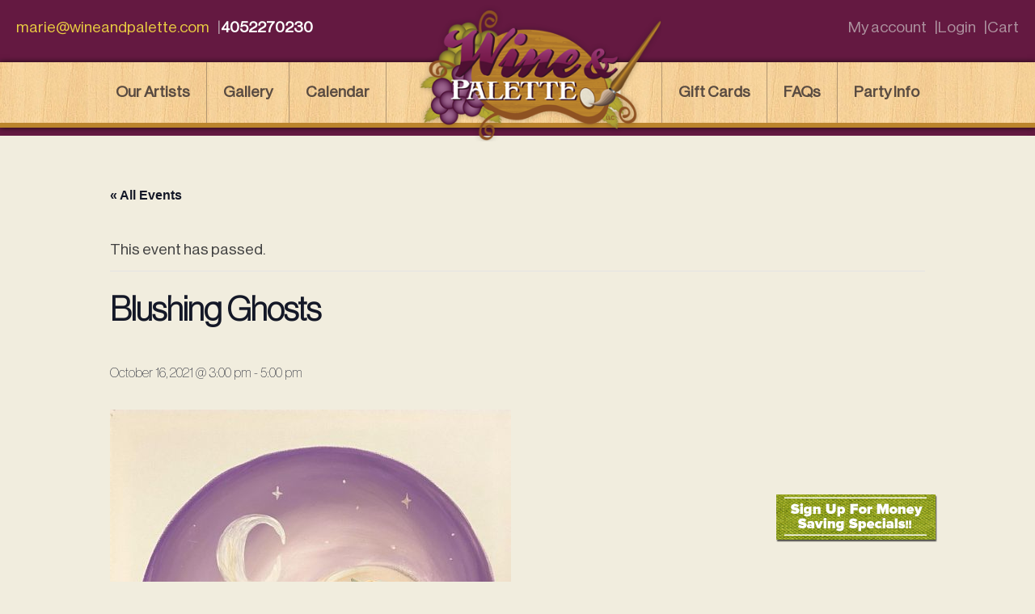

--- FILE ---
content_type: text/html; charset=UTF-8
request_url: https://wineandpalette.com/event/blushing-ghosts-2/
body_size: 48612
content:
<!doctype html>
<html lang="en-US">
<head>
	<meta charset="UTF-8">
	<meta name="viewport" content="width=device-width, initial-scale=1">
	<link rel="profile" href="https://gmpg.org/xfn/11">

	<style>
		@font-face {
			font-family: NeueHaasDisplayXThin;
			src: url(https://wineandpalette.com/content/themes/wineandpalette/fonts/NeueHaasDisplayXThin.ttf);
			font-weight: normal;
			font-style: normal;
		}		@font-face {
			font-family: NeueHaasDisplayThin;
			src: url(https://wineandpalette.com/content/themes/wineandpalette/fonts/NeueHaasDisplayThin.ttf);
			font-weight: normal;
			font-style: normal;
		}
		@font-face {
			font-family: NeueHaasDisplayRoman;
			src: url(https://wineandpalette.com/content/themes/wineandpalette/fonts/NeueHaasDisplayRoman.ttf);
			font-weight: normal;
			font-style: normal;
		}
		body {
			font-family: NeueHaasDisplayRoman !important;
		}
		h1 {
			font-family: NeueHaasDisplayThin !important;
		}
		h2, h3, h4, h5, h6 {
			font-family: NeueHaasDisplayXThin !important;
		}
	</style>

	<title>Blushing Ghosts &#8211; Wine and Palette</title>
<link rel='stylesheet' id='tribe-events-views-v2-bootstrap-datepicker-styles-css' href='https://wineandpalette.com/content/plugins/the-events-calendar/vendor/bootstrap-datepicker/css/bootstrap-datepicker.standalone.min.css?ver=5.16.4' media='all' />
<link rel='stylesheet' id='tec-variables-skeleton-css' href='https://wineandpalette.com/content/plugins/event-tickets/common/src/resources/css/variables-skeleton.min.css?ver=4.15.5' media='all' />
<link rel='stylesheet' id='tribe-common-skeleton-style-css' href='https://wineandpalette.com/content/plugins/event-tickets/common/src/resources/css/common-skeleton.min.css?ver=4.15.5' media='all' />
<link rel='stylesheet' id='tribe-tooltipster-css-css' href='https://wineandpalette.com/content/plugins/event-tickets/common/vendor/tooltipster/tooltipster.bundle.min.css?ver=4.15.5' media='all' />
<link rel='stylesheet' id='tribe-events-views-v2-skeleton-css' href='https://wineandpalette.com/content/plugins/the-events-calendar/src/resources/css/views-skeleton.min.css?ver=5.16.4' media='all' />
<link rel='stylesheet' id='tec-variables-full-css' href='https://wineandpalette.com/content/plugins/event-tickets/common/src/resources/css/variables-full.min.css?ver=4.15.5' media='all' />
<link rel='stylesheet' id='tribe-common-full-style-css' href='https://wineandpalette.com/content/plugins/event-tickets/common/src/resources/css/common-full.min.css?ver=4.15.5' media='all' />
<link rel='stylesheet' id='tribe-events-views-v2-full-css' href='https://wineandpalette.com/content/plugins/the-events-calendar/src/resources/css/views-full.min.css?ver=5.16.4' media='all' />
<link rel='stylesheet' id='tribe-events-views-v2-print-css' href='https://wineandpalette.com/content/plugins/the-events-calendar/src/resources/css/views-print.min.css?ver=5.16.4' media='print' />
<link rel='stylesheet' id='tribe-events-pro-views-v2-print-css' href='https://wineandpalette.com/content/plugins/events-calendar-pro/src/resources/css/views-print.min.css?ver=5.14.5' media='print' />
<meta name='robots' content='max-image-preview:large' />
	<style>img:is([sizes="auto" i], [sizes^="auto," i]) { contain-intrinsic-size: 3000px 1500px }</style>
	<link rel="alternate" type="application/rss+xml" title="Wine and Palette &raquo; Feed" href="https://wineandpalette.com/feed/" />
<link rel="alternate" type="application/rss+xml" title="Wine and Palette &raquo; Comments Feed" href="https://wineandpalette.com/comments/feed/" />
<link rel="alternate" type="text/calendar" title="Wine and Palette &raquo; iCal Feed" href="https://wineandpalette.com/calendar/?ical=1" />
<link rel="alternate" type="application/rss+xml" title="Wine and Palette &raquo; Blushing Ghosts Comments Feed" href="https://wineandpalette.com/event/blushing-ghosts-2/feed/" />
<script>
window._wpemojiSettings = {"baseUrl":"https:\/\/s.w.org\/images\/core\/emoji\/15.1.0\/72x72\/","ext":".png","svgUrl":"https:\/\/s.w.org\/images\/core\/emoji\/15.1.0\/svg\/","svgExt":".svg","source":{"concatemoji":"https:\/\/wineandpalette.com\/forj\/wp-includes\/js\/wp-emoji-release.min.js?ver=6.8.1"}};
/*! This file is auto-generated */
!function(i,n){var o,s,e;function c(e){try{var t={supportTests:e,timestamp:(new Date).valueOf()};sessionStorage.setItem(o,JSON.stringify(t))}catch(e){}}function p(e,t,n){e.clearRect(0,0,e.canvas.width,e.canvas.height),e.fillText(t,0,0);var t=new Uint32Array(e.getImageData(0,0,e.canvas.width,e.canvas.height).data),r=(e.clearRect(0,0,e.canvas.width,e.canvas.height),e.fillText(n,0,0),new Uint32Array(e.getImageData(0,0,e.canvas.width,e.canvas.height).data));return t.every(function(e,t){return e===r[t]})}function u(e,t,n){switch(t){case"flag":return n(e,"\ud83c\udff3\ufe0f\u200d\u26a7\ufe0f","\ud83c\udff3\ufe0f\u200b\u26a7\ufe0f")?!1:!n(e,"\ud83c\uddfa\ud83c\uddf3","\ud83c\uddfa\u200b\ud83c\uddf3")&&!n(e,"\ud83c\udff4\udb40\udc67\udb40\udc62\udb40\udc65\udb40\udc6e\udb40\udc67\udb40\udc7f","\ud83c\udff4\u200b\udb40\udc67\u200b\udb40\udc62\u200b\udb40\udc65\u200b\udb40\udc6e\u200b\udb40\udc67\u200b\udb40\udc7f");case"emoji":return!n(e,"\ud83d\udc26\u200d\ud83d\udd25","\ud83d\udc26\u200b\ud83d\udd25")}return!1}function f(e,t,n){var r="undefined"!=typeof WorkerGlobalScope&&self instanceof WorkerGlobalScope?new OffscreenCanvas(300,150):i.createElement("canvas"),a=r.getContext("2d",{willReadFrequently:!0}),o=(a.textBaseline="top",a.font="600 32px Arial",{});return e.forEach(function(e){o[e]=t(a,e,n)}),o}function t(e){var t=i.createElement("script");t.src=e,t.defer=!0,i.head.appendChild(t)}"undefined"!=typeof Promise&&(o="wpEmojiSettingsSupports",s=["flag","emoji"],n.supports={everything:!0,everythingExceptFlag:!0},e=new Promise(function(e){i.addEventListener("DOMContentLoaded",e,{once:!0})}),new Promise(function(t){var n=function(){try{var e=JSON.parse(sessionStorage.getItem(o));if("object"==typeof e&&"number"==typeof e.timestamp&&(new Date).valueOf()<e.timestamp+604800&&"object"==typeof e.supportTests)return e.supportTests}catch(e){}return null}();if(!n){if("undefined"!=typeof Worker&&"undefined"!=typeof OffscreenCanvas&&"undefined"!=typeof URL&&URL.createObjectURL&&"undefined"!=typeof Blob)try{var e="postMessage("+f.toString()+"("+[JSON.stringify(s),u.toString(),p.toString()].join(",")+"));",r=new Blob([e],{type:"text/javascript"}),a=new Worker(URL.createObjectURL(r),{name:"wpTestEmojiSupports"});return void(a.onmessage=function(e){c(n=e.data),a.terminate(),t(n)})}catch(e){}c(n=f(s,u,p))}t(n)}).then(function(e){for(var t in e)n.supports[t]=e[t],n.supports.everything=n.supports.everything&&n.supports[t],"flag"!==t&&(n.supports.everythingExceptFlag=n.supports.everythingExceptFlag&&n.supports[t]);n.supports.everythingExceptFlag=n.supports.everythingExceptFlag&&!n.supports.flag,n.DOMReady=!1,n.readyCallback=function(){n.DOMReady=!0}}).then(function(){return e}).then(function(){var e;n.supports.everything||(n.readyCallback(),(e=n.source||{}).concatemoji?t(e.concatemoji):e.wpemoji&&e.twemoji&&(t(e.twemoji),t(e.wpemoji)))}))}((window,document),window._wpemojiSettings);
</script>
<link rel='stylesheet' id='tribe-events-full-pro-calendar-style-css' href='https://wineandpalette.com/content/plugins/events-calendar-pro/src/resources/css/tribe-events-pro-full.min.css?ver=5.14.5' media='all' />
<link rel='stylesheet' id='tribe-events-calendar-pro-style-css' href='https://wineandpalette.com/content/plugins/events-calendar-pro/src/resources/css/tribe-events-pro-theme.min.css?ver=5.14.5' media='all' />
<link rel='stylesheet' id='tribe-events-calendar-full-pro-mobile-style-css' href='https://wineandpalette.com/content/plugins/events-calendar-pro/src/resources/css/tribe-events-pro-full-mobile.min.css?ver=5.14.5' media='only screen and (max-width: 768px)' />
<link rel='stylesheet' id='tribe-events-calendar-pro-mobile-style-css' href='https://wineandpalette.com/content/plugins/events-calendar-pro/src/resources/css/tribe-events-pro-theme-mobile.min.css?ver=5.14.5' media='only screen and (max-width: 768px)' />
<link rel='stylesheet' id='tribe-events-pro-mini-calendar-block-styles-css' href='https://wineandpalette.com/content/plugins/events-calendar-pro/src/resources/css/tribe-events-pro-mini-calendar-block.min.css?ver=5.14.5' media='all' />
<link rel='stylesheet' id='dashicons-css' href='https://wineandpalette.com/forj/wp-includes/css/dashicons.min.css?ver=6.8.1' media='all' />
<link rel='stylesheet' id='event-tickets-tickets-css-css' href='https://wineandpalette.com/content/plugins/event-tickets/src/resources/css/tickets.min.css?ver=5.4.4' media='all' />
<link rel='stylesheet' id='event-tickets-tickets-rsvp-css-css' href='https://wineandpalette.com/content/plugins/event-tickets/src/resources/css/rsvp-v1.min.css?ver=5.4.4' media='all' />
<link rel='stylesheet' id='event-tickets-plus-tickets-css-css' href='https://wineandpalette.com/content/plugins/event-tickets-plus/src/resources/css/tickets.min.css?ver=5.5.3' media='all' />
<link rel='stylesheet' id='tribe-events-v2-single-skeleton-css' href='https://wineandpalette.com/content/plugins/the-events-calendar/src/resources/css/tribe-events-single-skeleton.min.css?ver=5.16.4' media='all' />
<link rel='stylesheet' id='tribe-events-v2-single-skeleton-full-css' href='https://wineandpalette.com/content/plugins/the-events-calendar/src/resources/css/tribe-events-single-full.min.css?ver=5.16.4' media='all' />
<style id='wp-emoji-styles-inline-css'>

	img.wp-smiley, img.emoji {
		display: inline !important;
		border: none !important;
		box-shadow: none !important;
		height: 1em !important;
		width: 1em !important;
		margin: 0 0.07em !important;
		vertical-align: -0.1em !important;
		background: none !important;
		padding: 0 !important;
	}
</style>
<link rel='stylesheet' id='wp-block-library-css' href='https://wineandpalette.com/forj/wp-includes/css/dist/block-library/style.min.css?ver=6.8.1' media='all' />
<style id='classic-theme-styles-inline-css'>
/*! This file is auto-generated */
.wp-block-button__link{color:#fff;background-color:#32373c;border-radius:9999px;box-shadow:none;text-decoration:none;padding:calc(.667em + 2px) calc(1.333em + 2px);font-size:1.125em}.wp-block-file__button{background:#32373c;color:#fff;text-decoration:none}
</style>
<link rel='stylesheet' id='woocommerce-add-to-cart-form-style-css' href='https://wineandpalette.com/content/plugins/woocommerce/assets/client/blocks/woocommerce/add-to-cart-form-style.css?ver=6.8.1' media='all' />
<style id='woocommerce-product-button-style-inline-css'>
.wp-block-button.wc-block-components-product-button{align-items:center;display:flex;flex-direction:column;gap:12px;justify-content:center;white-space:normal;word-break:break-word}.wp-block-button.wc-block-components-product-button.is-style-outline .wp-block-button__link{border:2px solid}.wp-block-button.wc-block-components-product-button.is-style-outline .wp-block-button__link:not(.has-text-color){color:currentColor}.wp-block-button.wc-block-components-product-button.is-style-outline .wp-block-button__link:not(.has-background){background-color:transparent;background-image:none}.wp-block-button.wc-block-components-product-button.has-custom-width .wp-block-button__link{box-sizing:border-box}.wp-block-button.wc-block-components-product-button.wp-block-button__width-25 .wp-block-button__link{width:25%}.wp-block-button.wc-block-components-product-button.wp-block-button__width-50 .wp-block-button__link{width:50%}.wp-block-button.wc-block-components-product-button.wp-block-button__width-75 .wp-block-button__link{width:75%}.wp-block-button.wc-block-components-product-button.wp-block-button__width-100 .wp-block-button__link{width:100%}.wp-block-button.wc-block-components-product-button .wp-block-button__link{display:inline-flex;font-size:1em;justify-content:center;text-align:center;white-space:normal;width:auto;word-break:break-word}.wp-block-button.wc-block-components-product-button a[hidden]{display:none}@keyframes slideOut{0%{transform:translateY(0)}to{transform:translateY(-100%)}}@keyframes slideIn{0%{opacity:0;transform:translateY(90%)}to{opacity:1;transform:translate(0)}}.wp-block-button.wc-block-components-product-button.align-left{align-items:flex-start}.wp-block-button.wc-block-components-product-button.align-right{align-items:flex-end}.wp-block-button.wc-block-components-product-button .wc-block-components-product-button__button{align-items:center;border-style:none;display:inline-flex;justify-content:center;line-height:inherit;overflow:hidden;white-space:normal;word-break:break-word}.wp-block-button.wc-block-components-product-button .wc-block-components-product-button__button span.wc-block-slide-out{animation:slideOut .1s linear 1 normal forwards}.wp-block-button.wc-block-components-product-button .wc-block-components-product-button__button span.wc-block-slide-in{animation:slideIn .1s linear 1 normal}.wp-block-button.wc-block-components-product-button .wc-block-components-product-button__button--placeholder{background-color:currentColor!important;border:0!important;border-radius:.25rem;box-shadow:none;color:currentColor!important;display:block;line-height:1;max-width:100%!important;min-height:3em;min-width:8em;opacity:.15;outline:0!important;overflow:hidden!important;pointer-events:none;position:relative!important;width:100%;z-index:1}.wp-block-button.wc-block-components-product-button .wc-block-components-product-button__button--placeholder>*{visibility:hidden}.wp-block-button.wc-block-components-product-button .wc-block-components-product-button__button--placeholder:after{animation:loading__animation 1.5s ease-in-out infinite;background-image:linear-gradient(90deg,currentColor,hsla(0,0%,96%,.302),currentColor);background-repeat:no-repeat;content:" ";display:block;height:100%;left:0;position:absolute;right:0;top:0;transform:translateX(-100%)}@keyframes loading__animation{to{transform:translateX(100%)}}@media screen and (prefers-reduced-motion:reduce){.wp-block-button.wc-block-components-product-button .wc-block-components-product-button__button--placeholder{animation:none}}.wc-block-all-products .wp-block-button.wc-block-components-product-button{margin-bottom:12px}.theme-twentytwentyone .editor-styles-wrapper .wc-block-components-product-button .wp-block-button__link{background-color:var(--button--color-background);border-color:var(--button--color-background);color:var(--button--color-text)}

</style>
<style id='woocommerce-product-collection-style-inline-css'>
.wp-block-woocommerce-product-collection .wc-block-components-product-stock-indicator{text-align:center}.wc-block-components-notice-banner .wc-block-components-button.wc-block-components-notice-banner__dismiss[hidden]{display:none}

</style>
<style id='woocommerce-product-filters-style-inline-css'>
:where(.wc-block-product-filters){--top-padding:var(--wp-admin--admin-bar--height);display:inline-flex}@media(max-width:782px){:where(.wc-block-product-filters){--top-padding:var(--adminbar-mobile-padding,0)}}:where(.wc-block-product-filters) .wc-block-product-filters__close-overlay,:where(.wc-block-product-filters) .wc-block-product-filters__open-overlay{align-items:center;background:transparent;border:transparent;color:inherit;display:flex;font-size:.875em;padding:0}:where(.wc-block-product-filters) .wc-block-product-filters__close-overlay svg,:where(.wc-block-product-filters) .wc-block-product-filters__open-overlay svg{fill:currentColor}:where(.wc-block-product-filters) .wc-block-product-filters__close-overlay span,:where(.wc-block-product-filters) .wc-block-product-filters__open-overlay span{padding:0 5px}:where(.wc-block-product-filters) .wc-block-product-filters__open-overlay svg{height:var(--wc-product-filters-overlay-icon-size,1.5em);width:var(--wc-product-filters-overlay-icon-size,1.5em)}:where(.wc-block-product-filters) .wc-block-product-filters__overlay{background-color:transparent;inset:0;pointer-events:none;position:fixed;top:var(--top-padding);transition:background-color .5s;z-index:9999}:where(.wc-block-product-filters) .wc-block-product-filters__overlay-wrapper{height:100%;position:relative;width:100%}:where(.wc-block-product-filters) .wc-block-product-filters__overlay-dialog{background-color:var(--wc-product-filters-overlay-background-color,var(--wc-product-filters-background-color,var(--wp--preset--color--base,#fff)));color:var(--wc-product-filters-overlay-text-color,var(--wc-product-filters-text-color,var(--wp--preset--color--base,#111)));display:flex!important;flex-direction:column;gap:var(--wp--preset--spacing--40);inset:0;max-height:100%;position:absolute;transform:translateY(100vh);transition:none}:where(.wc-block-product-filters) .wc-block-product-filters__overlay-header{display:flex;flex-flow:row-reverse;padding:var(--wp--preset--spacing--30) var(--wp--preset--spacing--40) 0}:where(.wc-block-product-filters) .wc-block-product-filters__overlay-content{display:flex;flex-direction:column;flex-grow:1;gap:var(--wc-product-filter-block-spacing,var(--wp--style--block-gap,1.2rem));overflow-y:scroll;padding:0 var(--wp--preset--spacing--40)}:where(.wc-block-product-filters) .wc-block-product-filters__overlay-content>:first-child{margin-top:0}:where(.wc-block-product-filters) .wc-block-product-filters__overlay-footer{box-shadow:0 -4px 8px 0 rgba(0,0,0,.102);padding:var(--wp--preset--spacing--30) var(--wp--preset--spacing--40)}:where(.wc-block-product-filters) .wc-block-product-filters__apply{width:100%}:where(.wc-block-product-filters).is-overlay-opened .wc-block-product-filters__overlay{background-color:rgba(95,95,95,.35);pointer-events:auto;z-index:9999}:where(.wc-block-product-filters).is-overlay-opened .wc-block-product-filters__overlay-dialog{color:var(--wc-product-filters-overlay-color,inherit);transform:translateY(0);transition:transform .5s}@media(min-width:601px){:where(.wc-block-product-filters),:where(.wc-block-product-filters).is-overlay-opened{display:flex}:where(.wc-block-product-filters) .wc-block-product-filters__open-overlay,:where(.wc-block-product-filters) .wc-block-product-filters__overlay-footer,:where(.wc-block-product-filters) .wc-block-product-filters__overlay-header,:where(.wc-block-product-filters).is-overlay-opened .wc-block-product-filters__open-overlay,:where(.wc-block-product-filters).is-overlay-opened .wc-block-product-filters__overlay-footer,:where(.wc-block-product-filters).is-overlay-opened .wc-block-product-filters__overlay-header{display:none}:where(.wc-block-product-filters) .wc-block-product-filters__overlay,:where(.wc-block-product-filters).is-overlay-opened .wc-block-product-filters__overlay{background:inherit;color:inherit;inset:0;pointer-events:auto;position:relative;transition:none}:where(.wc-block-product-filters) .wc-block-product-filters__overlay-wrapper,:where(.wc-block-product-filters).is-overlay-opened .wc-block-product-filters__overlay-wrapper{background:inherit;color:inherit;height:auto;width:auto}:where(.wc-block-product-filters) .wc-block-product-filters__overlay-dialog,:where(.wc-block-product-filters).is-overlay-opened .wc-block-product-filters__overlay-dialog{background:inherit;color:inherit;position:relative;transform:none}:where(.wc-block-product-filters) .wc-block-product-filters__overlay-content,:where(.wc-block-product-filters).is-overlay-opened .wc-block-product-filters__overlay-content{background:inherit;color:inherit;flex-grow:1;overflow:visible;padding:0}}@media(max-width:600px){:where(.wc-block-product-filters) .wc-block-product-filters__overlay-content .wp-block-group{display:block}:where(.wc-block-product-filters) .wc-block-product-filters__overlay-content .wp-block-group>div{margin:20px 0}}.wc-block-product-filter--hidden{display:none}

</style>
<link rel='stylesheet' id='woocommerce-product-filter-price-slider-style-css' href='https://wineandpalette.com/content/plugins/woocommerce/assets/client/blocks/woocommerce/product-filter-price-slider-style.css?ver=6.8.1' media='all' />
<style id='woocommerce-product-filter-removable-chips-style-inline-css'>
.wc-block-product-filter-removable-chips.is-vertical .wc-block-product-filter-removable-chips__items{flex-direction:column}.wc-block-product-filter-removable-chips.is-content-justification-center .wc-block-product-filter-removable-chips__items{justify-content:center}.wc-block-product-filter-removable-chips.is-content-justification-right .wc-block-product-filter-removable-chips__items{justify-content:flex-end}.wc-block-product-filter-removable-chips.is-content-justification-space-between .wc-block-product-filter-removable-chips__items{justify-content:space-between}.wc-block-product-filter-removable-chips.is-horizontal .wc-block-product-filter-removable-chips__items{width:100%}.wc-block-product-filter-removable-chips__items{color:var(--wc-product-filter-removable-chips-text,currentColor);display:inline-flex;flex-wrap:wrap;gap:4px;list-style:none;margin:0;padding:0}.wc-block-product-filter-removable-chips__items .wc-block-product-filter-removable-chips__item{align-items:center;appearance:none;background:var(--wc-product-filter-removable-chips-background,transparent);border:1px solid var(--wc-product-filter-removable-chips-border,color-mix(in srgb,currentColor 20%,transparent));border-radius:2px;display:flex;font-size:.875em;gap:8px;justify-content:space-between;padding:.25em .75em}.wc-block-product-filter-removable-chips__items .wc-block-product-filter-removable-chips__item .wc-block-product-filter-removable-chips__remove{align-items:center;background-color:transparent;border:none;color:var(--wc-product-filter-removable-chips-text,currentColor);cursor:pointer;display:flex;margin:0;padding:0}.wc-block-product-filter-removable-chips__items .wc-block-product-filter-removable-chips__item .wc-block-product-filter-removable-chips__remove .wc-block-product-filter-removable-chips__remove-icon{fill:currentColor}

</style>
<style id='woocommerce-product-filter-checkbox-list-style-inline-css'>
.wc-block-product-filter-checkbox-list__list{list-style:none outside;margin:0;padding:0}.wc-block-product-filter-checkbox-list__label{align-items:center;display:inline-flex;gap:.625em}.wc-block-product-filter-checkbox-list__item .wc-block-product-filter-checkbox-list__label{margin-bottom:0}:where(.wc-block-product-filter-checkbox-list__input-wrapper){display:block;position:relative}.wc-block-product-filter-checkbox-list__input-wrapper:before{background:currentColor;border-radius:2px;content:"";height:1em;left:0;opacity:.1;pointer-events:none;position:absolute;top:0;width:1em}.has-option-element-color .wc-block-product-filter-checkbox-list__input-wrapper:before{display:none}input[type=checkbox].wc-block-product-filter-checkbox-list__input{appearance:none;background:var(--wc-product-filter-checkbox-list-option-element,transparent);border:1px solid var(--wc-product-filter-checkbox-list-option-element-border,transparent);border-radius:2px;color:inherit;cursor:pointer;display:block;font-size:inherit;height:1em;margin:0;width:1em}input[type=checkbox].wc-block-product-filter-checkbox-list__input:focus{outline-color:var(--wc-product-filter-checkbox-list-option-element-border,currentColor);outline-width:1px}svg.wc-block-product-filter-checkbox-list__mark{box-sizing:border-box;color:var(--wc-product-filter-checkbox-list-option-element-selected,currentColor);display:none;height:1em;left:0;padding:.2em;position:absolute;top:0;width:1em}input[type=checkbox].wc-block-product-filter-checkbox-list__input:checked:after,input[type=checkbox].wc-block-product-filter-checkbox-list__input:checked:before{content:none}input[type=checkbox].wc-block-product-filter-checkbox-list__input:checked+.wc-block-product-filter-checkbox-list__mark{display:block;pointer-events:none}:where(.wc-block-product-filter-checkbox-list__text-wrapper){align-items:center;display:inline-flex;font-size:.875em;gap:4px}.wc-block-product-filter-checkbox-list__show-more{appearance:none;background:transparent;border:none;font-family:inherit;padding:0;text-decoration:underline}

</style>
<style id='woocommerce-product-filter-chips-style-inline-css'>
:where(.wc-block-product-filter-chips__items){display:flex;flex-wrap:wrap;gap:4px}.wc-block-product-filter-chips__item{appearance:none;background:transparent;border:1px solid color-mix(in srgb,currentColor 20%,transparent);border-radius:2px;color:var(--wc-product-filter-chips-text,currentColor);cursor:pointer;font-family:inherit;font-size:.875em;padding:4px 8px}.has-chip-text-color .wc-block-product-filter-chips__item{color:var(--wc-product-filter-chips-text)}.has-chip-background-color .wc-block-product-filter-chips__item{background:var(--wc-product-filter-chips-background)}.has-chip-border-color .wc-block-product-filter-chips__item{border-color:var(--wc-product-filter-chips-border)}.wc-block-product-filter-chips__item[aria-checked=true]{background:currentColor}.has-selected-chip-text-color .wc-block-product-filter-chips__item[aria-checked=true]{color:var(--wc-product-filter-chips-selected-text)}.has-selected-chip-background-color .wc-block-product-filter-chips__item[aria-checked=true]{background:var(--wc-product-filter-chips-selected-background)}.has-selected-chip-border-color .wc-block-product-filter-chips__item[aria-checked=true]{border-color:var(--wc-product-filter-chips-selected-border)}:where(.wc-block-product-filter-chips__label){align-items:center;display:inline-flex;gap:4px}.wc-block-product-filter-chips:not(.has-selected-chip-text-color) .wc-block-product-filter-chips__item[aria-checked=true]>.wc-block-product-filter-chips__label{filter:invert(100%)}.wc-block-product-filter-chips__show-more{appearance:none;background:transparent;border:none;font-family:inherit;padding:0;text-decoration:underline}

</style>
<link rel='stylesheet' id='woocommerce-product-gallery-style-css' href='https://wineandpalette.com/content/plugins/woocommerce/assets/client/blocks/woocommerce/product-gallery-style.css?ver=6.8.1' media='all' />
<style id='woocommerce-product-template-style-inline-css'>
.wc-block-product-template{list-style:none;margin-bottom:0;margin-top:0;max-width:100%;padding:0}.wc-block-product-template.wc-block-product-template{background:none}.wc-block-product-template.is-flex-container{display:flex;flex-direction:row;flex-wrap:wrap;gap:1.25em}.wc-block-product-template.is-flex-container>li{list-style:none;margin:0;width:100%}@media(min-width:600px){.wc-block-product-template.is-flex-container.is-flex-container.columns-2>li{width:calc(50% - .625em)}.wc-block-product-template.is-flex-container.is-flex-container.columns-3>li{width:calc(33.33333% - .83333em)}.wc-block-product-template.is-flex-container.is-flex-container.columns-4>li{width:calc(25% - .9375em)}.wc-block-product-template.is-flex-container.is-flex-container.columns-5>li{width:calc(20% - 1em)}.wc-block-product-template.is-flex-container.is-flex-container.columns-6>li{width:calc(16.66667% - 1.04167em)}}.wc-block-product-template__responsive{grid-gap:1.25em;display:grid}.wc-block-product-template__responsive.columns-2{grid-template-columns:repeat(auto-fill,minmax(max(150px,calc(50% - .625em)),1fr))}.wc-block-product-template__responsive.columns-3{grid-template-columns:repeat(auto-fill,minmax(max(150px,calc(33.33333% - .83333em)),1fr))}.wc-block-product-template__responsive.columns-4{grid-template-columns:repeat(auto-fill,minmax(max(150px,calc(25% - .9375em)),1fr))}.wc-block-product-template__responsive.columns-5{grid-template-columns:repeat(auto-fill,minmax(max(150px,calc(20% - 1em)),1fr))}.wc-block-product-template__responsive.columns-6{grid-template-columns:repeat(auto-fill,minmax(max(150px,calc(16.66667% - 1.04167em)),1fr))}.wc-block-product-template__responsive>li{margin-block-start:0}:where(.wc-block-product-template .wc-block-product)>:not(:last-child){margin-bottom:.75rem;margin-top:0}.is-product-collection-layout-list .wc-block-product:not(:last-child){margin-bottom:1.2rem}

</style>
<style id='global-styles-inline-css'>
:root{--wp--preset--aspect-ratio--square: 1;--wp--preset--aspect-ratio--4-3: 4/3;--wp--preset--aspect-ratio--3-4: 3/4;--wp--preset--aspect-ratio--3-2: 3/2;--wp--preset--aspect-ratio--2-3: 2/3;--wp--preset--aspect-ratio--16-9: 16/9;--wp--preset--aspect-ratio--9-16: 9/16;--wp--preset--color--black: #000000;--wp--preset--color--cyan-bluish-gray: #abb8c3;--wp--preset--color--white: #ffffff;--wp--preset--color--pale-pink: #f78da7;--wp--preset--color--vivid-red: #cf2e2e;--wp--preset--color--luminous-vivid-orange: #ff6900;--wp--preset--color--luminous-vivid-amber: #fcb900;--wp--preset--color--light-green-cyan: #7bdcb5;--wp--preset--color--vivid-green-cyan: #00d084;--wp--preset--color--pale-cyan-blue: #8ed1fc;--wp--preset--color--vivid-cyan-blue: #0693e3;--wp--preset--color--vivid-purple: #9b51e0;--wp--preset--color--dark-purple: #792854;--wp--preset--color--light-purple: #8a3362;--wp--preset--color--dark-yellow: #e8cb42;--wp--preset--color--light-yellow: #f1edde;--wp--preset--color--dark-gray: #271e23;--wp--preset--gradient--vivid-cyan-blue-to-vivid-purple: linear-gradient(135deg,rgba(6,147,227,1) 0%,rgb(155,81,224) 100%);--wp--preset--gradient--light-green-cyan-to-vivid-green-cyan: linear-gradient(135deg,rgb(122,220,180) 0%,rgb(0,208,130) 100%);--wp--preset--gradient--luminous-vivid-amber-to-luminous-vivid-orange: linear-gradient(135deg,rgba(252,185,0,1) 0%,rgba(255,105,0,1) 100%);--wp--preset--gradient--luminous-vivid-orange-to-vivid-red: linear-gradient(135deg,rgba(255,105,0,1) 0%,rgb(207,46,46) 100%);--wp--preset--gradient--very-light-gray-to-cyan-bluish-gray: linear-gradient(135deg,rgb(238,238,238) 0%,rgb(169,184,195) 100%);--wp--preset--gradient--cool-to-warm-spectrum: linear-gradient(135deg,rgb(74,234,220) 0%,rgb(151,120,209) 20%,rgb(207,42,186) 40%,rgb(238,44,130) 60%,rgb(251,105,98) 80%,rgb(254,248,76) 100%);--wp--preset--gradient--blush-light-purple: linear-gradient(135deg,rgb(255,206,236) 0%,rgb(152,150,240) 100%);--wp--preset--gradient--blush-bordeaux: linear-gradient(135deg,rgb(254,205,165) 0%,rgb(254,45,45) 50%,rgb(107,0,62) 100%);--wp--preset--gradient--luminous-dusk: linear-gradient(135deg,rgb(255,203,112) 0%,rgb(199,81,192) 50%,rgb(65,88,208) 100%);--wp--preset--gradient--pale-ocean: linear-gradient(135deg,rgb(255,245,203) 0%,rgb(182,227,212) 50%,rgb(51,167,181) 100%);--wp--preset--gradient--electric-grass: linear-gradient(135deg,rgb(202,248,128) 0%,rgb(113,206,126) 100%);--wp--preset--gradient--midnight: linear-gradient(135deg,rgb(2,3,129) 0%,rgb(40,116,252) 100%);--wp--preset--font-size--small: 13px;--wp--preset--font-size--medium: 20px;--wp--preset--font-size--large: 36px;--wp--preset--font-size--x-large: 42px;--wp--preset--spacing--20: 0.44rem;--wp--preset--spacing--30: 0.67rem;--wp--preset--spacing--40: 1rem;--wp--preset--spacing--50: 1.5rem;--wp--preset--spacing--60: 2.25rem;--wp--preset--spacing--70: 3.38rem;--wp--preset--spacing--80: 5.06rem;--wp--preset--shadow--natural: 6px 6px 9px rgba(0, 0, 0, 0.2);--wp--preset--shadow--deep: 12px 12px 50px rgba(0, 0, 0, 0.4);--wp--preset--shadow--sharp: 6px 6px 0px rgba(0, 0, 0, 0.2);--wp--preset--shadow--outlined: 6px 6px 0px -3px rgba(255, 255, 255, 1), 6px 6px rgba(0, 0, 0, 1);--wp--preset--shadow--crisp: 6px 6px 0px rgba(0, 0, 0, 1);}:where(.is-layout-flex){gap: 0.5em;}:where(.is-layout-grid){gap: 0.5em;}body .is-layout-flex{display: flex;}.is-layout-flex{flex-wrap: wrap;align-items: center;}.is-layout-flex > :is(*, div){margin: 0;}body .is-layout-grid{display: grid;}.is-layout-grid > :is(*, div){margin: 0;}:where(.wp-block-columns.is-layout-flex){gap: 2em;}:where(.wp-block-columns.is-layout-grid){gap: 2em;}:where(.wp-block-post-template.is-layout-flex){gap: 1.25em;}:where(.wp-block-post-template.is-layout-grid){gap: 1.25em;}.has-black-color{color: var(--wp--preset--color--black) !important;}.has-cyan-bluish-gray-color{color: var(--wp--preset--color--cyan-bluish-gray) !important;}.has-white-color{color: var(--wp--preset--color--white) !important;}.has-pale-pink-color{color: var(--wp--preset--color--pale-pink) !important;}.has-vivid-red-color{color: var(--wp--preset--color--vivid-red) !important;}.has-luminous-vivid-orange-color{color: var(--wp--preset--color--luminous-vivid-orange) !important;}.has-luminous-vivid-amber-color{color: var(--wp--preset--color--luminous-vivid-amber) !important;}.has-light-green-cyan-color{color: var(--wp--preset--color--light-green-cyan) !important;}.has-vivid-green-cyan-color{color: var(--wp--preset--color--vivid-green-cyan) !important;}.has-pale-cyan-blue-color{color: var(--wp--preset--color--pale-cyan-blue) !important;}.has-vivid-cyan-blue-color{color: var(--wp--preset--color--vivid-cyan-blue) !important;}.has-vivid-purple-color{color: var(--wp--preset--color--vivid-purple) !important;}.has-black-background-color{background-color: var(--wp--preset--color--black) !important;}.has-cyan-bluish-gray-background-color{background-color: var(--wp--preset--color--cyan-bluish-gray) !important;}.has-white-background-color{background-color: var(--wp--preset--color--white) !important;}.has-pale-pink-background-color{background-color: var(--wp--preset--color--pale-pink) !important;}.has-vivid-red-background-color{background-color: var(--wp--preset--color--vivid-red) !important;}.has-luminous-vivid-orange-background-color{background-color: var(--wp--preset--color--luminous-vivid-orange) !important;}.has-luminous-vivid-amber-background-color{background-color: var(--wp--preset--color--luminous-vivid-amber) !important;}.has-light-green-cyan-background-color{background-color: var(--wp--preset--color--light-green-cyan) !important;}.has-vivid-green-cyan-background-color{background-color: var(--wp--preset--color--vivid-green-cyan) !important;}.has-pale-cyan-blue-background-color{background-color: var(--wp--preset--color--pale-cyan-blue) !important;}.has-vivid-cyan-blue-background-color{background-color: var(--wp--preset--color--vivid-cyan-blue) !important;}.has-vivid-purple-background-color{background-color: var(--wp--preset--color--vivid-purple) !important;}.has-black-border-color{border-color: var(--wp--preset--color--black) !important;}.has-cyan-bluish-gray-border-color{border-color: var(--wp--preset--color--cyan-bluish-gray) !important;}.has-white-border-color{border-color: var(--wp--preset--color--white) !important;}.has-pale-pink-border-color{border-color: var(--wp--preset--color--pale-pink) !important;}.has-vivid-red-border-color{border-color: var(--wp--preset--color--vivid-red) !important;}.has-luminous-vivid-orange-border-color{border-color: var(--wp--preset--color--luminous-vivid-orange) !important;}.has-luminous-vivid-amber-border-color{border-color: var(--wp--preset--color--luminous-vivid-amber) !important;}.has-light-green-cyan-border-color{border-color: var(--wp--preset--color--light-green-cyan) !important;}.has-vivid-green-cyan-border-color{border-color: var(--wp--preset--color--vivid-green-cyan) !important;}.has-pale-cyan-blue-border-color{border-color: var(--wp--preset--color--pale-cyan-blue) !important;}.has-vivid-cyan-blue-border-color{border-color: var(--wp--preset--color--vivid-cyan-blue) !important;}.has-vivid-purple-border-color{border-color: var(--wp--preset--color--vivid-purple) !important;}.has-vivid-cyan-blue-to-vivid-purple-gradient-background{background: var(--wp--preset--gradient--vivid-cyan-blue-to-vivid-purple) !important;}.has-light-green-cyan-to-vivid-green-cyan-gradient-background{background: var(--wp--preset--gradient--light-green-cyan-to-vivid-green-cyan) !important;}.has-luminous-vivid-amber-to-luminous-vivid-orange-gradient-background{background: var(--wp--preset--gradient--luminous-vivid-amber-to-luminous-vivid-orange) !important;}.has-luminous-vivid-orange-to-vivid-red-gradient-background{background: var(--wp--preset--gradient--luminous-vivid-orange-to-vivid-red) !important;}.has-very-light-gray-to-cyan-bluish-gray-gradient-background{background: var(--wp--preset--gradient--very-light-gray-to-cyan-bluish-gray) !important;}.has-cool-to-warm-spectrum-gradient-background{background: var(--wp--preset--gradient--cool-to-warm-spectrum) !important;}.has-blush-light-purple-gradient-background{background: var(--wp--preset--gradient--blush-light-purple) !important;}.has-blush-bordeaux-gradient-background{background: var(--wp--preset--gradient--blush-bordeaux) !important;}.has-luminous-dusk-gradient-background{background: var(--wp--preset--gradient--luminous-dusk) !important;}.has-pale-ocean-gradient-background{background: var(--wp--preset--gradient--pale-ocean) !important;}.has-electric-grass-gradient-background{background: var(--wp--preset--gradient--electric-grass) !important;}.has-midnight-gradient-background{background: var(--wp--preset--gradient--midnight) !important;}.has-small-font-size{font-size: var(--wp--preset--font-size--small) !important;}.has-medium-font-size{font-size: var(--wp--preset--font-size--medium) !important;}.has-large-font-size{font-size: var(--wp--preset--font-size--large) !important;}.has-x-large-font-size{font-size: var(--wp--preset--font-size--x-large) !important;}
:where(.wp-block-post-template.is-layout-flex){gap: 1.25em;}:where(.wp-block-post-template.is-layout-grid){gap: 1.25em;}
:where(.wp-block-columns.is-layout-flex){gap: 2em;}:where(.wp-block-columns.is-layout-grid){gap: 2em;}
:root :where(.wp-block-pullquote){font-size: 1.5em;line-height: 1.6;}
</style>
<link rel='stylesheet' id='supersideme-style-css' href='https://wineandpalette.com/content/plugins/superside-me/includes/css/supersideme-style.css?ver=2.8.1' media='screen' />
<style id='supersideme-style-inline-css'>
@media only screen and (max-width:800px) {nav,#nav,.nav-primary,.nav-secondary,.supersideme .site-header .secondary-toggle,.menu-toggle {display:none }.slide-nav-link,.ssme-search,.button.ssme-button.ssme-custom {display:block }}.sidr {width:260px }.sidr.left {left:-260px }.sidr.right {right:-260px }.slide-nav-link {background-color:#641941;right:0;color:#fefefe;position:relative;width:100% }.sidr {background-color:#641941;color:#fefefe }.sidr h3,.sidr h4,.sidr .widget,.sidr p {color:#fefefe }.slide-nav-link:focus,.sidr:focus,.sidr a:focus,.menu-close:focus,.sub-menu-toggle:focus {outline:#fefefe dotted 1px }.sidr a,.sidr a:focus,.sidr a:active,.sidr button,.sidr .sub-menu-toggle:before {color:#fefefe }.search-me {color:#641941 }.sidr .sub-menu-toggle:before {content:none }
</style>
<link rel='stylesheet' id='woocommerce-layout-css' href='https://wineandpalette.com/content/plugins/woocommerce/assets/css/woocommerce-layout.css?ver=9.9.3' media='all' />
<link rel='stylesheet' id='woocommerce-smallscreen-css' href='https://wineandpalette.com/content/plugins/woocommerce/assets/css/woocommerce-smallscreen.css?ver=9.9.3' media='only screen and (max-width: 768px)' />
<link rel='stylesheet' id='woocommerce-general-css' href='https://wineandpalette.com/content/plugins/woocommerce/assets/css/woocommerce.css?ver=9.9.3' media='all' />
<style id='woocommerce-inline-inline-css'>
.woocommerce form .form-row .required { visibility: visible; }
</style>
<link rel='stylesheet' id='wc-gc-css-css' href='https://wineandpalette.com/content/plugins/woocommerce-gift-cards/assets/css/frontend/woocommerce.css?ver=1.5.5' media='all' />
<link rel='stylesheet' id='brands-styles-css' href='https://wineandpalette.com/content/plugins/woocommerce/assets/css/brands.css?ver=9.9.3' media='all' />
<link rel='stylesheet' id='wineandpalette-style-css' href='https://wineandpalette.com/content/themes/wineandpalette/style.css?ver=1.0.0' media='all' />
<link rel='stylesheet' id='wineandpalette-swipebox-css' href='https://wineandpalette.com/content/themes/wineandpalette/js/swipebox/css/swipebox.min.css?ver=1.0.0' media='all' />
<link rel='stylesheet' id='sv-wc-payment-gateway-payment-form-v5_12_7-css' href='https://wineandpalette.com/content/plugins/woocommerce-gateway-paypal-powered-by-braintree/vendor/skyverge/wc-plugin-framework/woocommerce/payment-gateway/assets/css/frontend/sv-wc-payment-gateway-payment-form.min.css?ver=5.12.7' media='all' />
<link rel='stylesheet' id='event-tickets-rsvp-css' href='https://wineandpalette.com/content/plugins/event-tickets/src/resources/css/rsvp.min.css?ver=5.4.4' media='all' />
<link rel='stylesheet' id='event-tickets-tpp-css-css' href='https://wineandpalette.com/content/plugins/event-tickets/src/resources/css/tpp.min.css?ver=5.4.4' media='all' />
<link rel='stylesheet' id='TribeEventsWooTickets-css' href='https://wineandpalette.com/content/plugins/event-tickets-plus/src/resources/css/wootickets.min.css?ver=4.5.0.1' media='all' />
<script src="https://wineandpalette.com/forj/wp-includes/js/jquery/jquery.min.js?ver=3.7.1" id="jquery-core-js"></script>
<script src="https://wineandpalette.com/forj/wp-includes/js/jquery/jquery-migrate.min.js?ver=3.4.1" id="jquery-migrate-js"></script>
<script src="https://wineandpalette.com/content/plugins/event-tickets/common/src/resources/js/tribe-common.min.js?ver=4.15.5" id="tribe-common-js"></script>
<script src="https://wineandpalette.com/content/plugins/the-events-calendar/src/resources/js/views/breakpoints.js?ver=5.16.4" id="tribe-events-views-v2-breakpoints-js"></script>
<script src="https://wineandpalette.com/content/plugins/the-events-calendar/vendor/bootstrap-datepicker/js/bootstrap-datepicker.min.js?ver=5.16.4" id="tribe-events-bootstrap-datepicker-js"></script>
<script src="https://wineandpalette.com/content/plugins/the-events-calendar/vendor/jquery-resize/jquery.ba-resize.min.js?ver=5.16.4" id="tribe-events-jquery-resize-js"></script>
<script src="https://wineandpalette.com/content/plugins/the-events-calendar/vendor/jquery-placeholder/jquery.placeholder.min.js?ver=5.16.4" id="jquery-placeholder-js"></script>
<script src="https://wineandpalette.com/content/plugins/event-tickets/common/vendor/momentjs/moment.min.js?ver=4.15.5" id="tribe-moment-js"></script>
<script src="https://wineandpalette.com/content/plugins/event-tickets/common/vendor/momentjs/locale.min.js?ver=4.15.5" id="tribe-moment-locales-js"></script>
<script id="tribe-events-calendar-script-js-extra">
var tribe_js_config = {"permalink_settings":"\/%postname%\/","events_post_type":"tribe_events","events_base":"https:\/\/wineandpalette.com\/calendar\/","update_urls":{"shortcode":{"list":true,"month":true,"day":true}},"debug":""};
</script>
<script src="https://wineandpalette.com/content/plugins/the-events-calendar/src/resources/js/tribe-events.min.js?ver=5.16.4" id="tribe-events-calendar-script-js"></script>
<script id="tribe-events-pro-js-extra">
var TribeEventsPro = {"geocenter":{"max_lat":0,"max_lng":0,"min_lat":0,"min_lng":0},"map_tooltip_event":"Event: ","map_tooltip_address":"Address: "};
</script>
<script src="https://wineandpalette.com/content/plugins/events-calendar-pro/src/resources/js/tribe-events-pro.min.js?ver=5.14.5" id="tribe-events-pro-js"></script>
<script src="https://wineandpalette.com/content/plugins/woocommerce/assets/js/jquery-blockui/jquery.blockUI.min.js?ver=2.7.0-wc.9.9.3" id="jquery-blockui-js" defer data-wp-strategy="defer"></script>
<script id="wc-add-to-cart-js-extra">
var wc_add_to_cart_params = {"ajax_url":"\/forj\/wp-admin\/admin-ajax.php","wc_ajax_url":"\/?wc-ajax=%%endpoint%%","i18n_view_cart":"View cart","cart_url":"https:\/\/wineandpalette.com\/cart\/","is_cart":"","cart_redirect_after_add":"no"};
</script>
<script src="https://wineandpalette.com/content/plugins/woocommerce/assets/js/frontend/add-to-cart.min.js?ver=9.9.3" id="wc-add-to-cart-js" defer data-wp-strategy="defer"></script>
<script src="https://wineandpalette.com/content/plugins/woocommerce/assets/js/js-cookie/js.cookie.min.js?ver=2.1.4-wc.9.9.3" id="js-cookie-js" defer data-wp-strategy="defer"></script>
<script id="woocommerce-js-extra">
var woocommerce_params = {"ajax_url":"\/forj\/wp-admin\/admin-ajax.php","wc_ajax_url":"\/?wc-ajax=%%endpoint%%","i18n_password_show":"Show password","i18n_password_hide":"Hide password"};
</script>
<script src="https://wineandpalette.com/content/plugins/woocommerce/assets/js/frontend/woocommerce.min.js?ver=9.9.3" id="woocommerce-js" defer data-wp-strategy="defer"></script>
<link rel="https://api.w.org/" href="https://wineandpalette.com/wp-json/" /><link rel="alternate" title="JSON" type="application/json" href="https://wineandpalette.com/wp-json/wp/v2/tribe_events/176628" /><link rel="EditURI" type="application/rsd+xml" title="RSD" href="https://wineandpalette.com/forj/xmlrpc.php?rsd" />
<meta name="generator" content="WordPress 6.8.1" />
<meta name="generator" content="WooCommerce 9.9.3" />
<link rel="canonical" href="https://wineandpalette.com/event/blushing-ghosts-2/" />
<link rel='shortlink' href='https://wineandpalette.com/?p=176628' />
<link rel="alternate" title="oEmbed (JSON)" type="application/json+oembed" href="https://wineandpalette.com/wp-json/oembed/1.0/embed?url=https%3A%2F%2Fwineandpalette.com%2Fevent%2Fblushing-ghosts-2%2F" />
<link rel="alternate" title="oEmbed (XML)" type="text/xml+oembed" href="https://wineandpalette.com/wp-json/oembed/1.0/embed?url=https%3A%2F%2Fwineandpalette.com%2Fevent%2Fblushing-ghosts-2%2F&#038;format=xml" />
<!-- FULLSTORY -->
<script>
	window['_fs_debug'] = false;
	window['_fs_host'] = 'fullstory.com';
	window['_fs_script'] = 'edge.fullstory.com/s/fs.js';
	window['_fs_org'] = 'o-1B13GH-na1';
	window['_fs_namespace'] = 'FS';
	(function(m,n,e,t,l,o,g,y){
		if (e in m) {if(m.console && m.console.log) { m.console.log('FullStory namespace conflict. Please set window["_fs_namespace"].');} return;}
		g=m[e]=function(a,b,s){g.q?g.q.push([a,b,s]):g._api(a,b,s);};g.q=[];
		o=n.createElement(t);o.async=1;o.crossOrigin='anonymous';o.src='https://'+_fs_script;
		y=n.getElementsByTagName(t)[0];y.parentNode.insertBefore(o,y);
		g.identify=function(i,v,s){g(l,{uid:i},s);if(v)g(l,v,s)};g.setUserVars=function(v,s){g(l,v,s)};g.event=function(i,v,s){g('event',{n:i,p:v},s)};
		g.anonymize=function(){g.identify(!!0)};
		g.shutdown=function(){g("rec",!1)};g.restart=function(){g("rec",!0)};
		g.log = function(a,b){g("log",[a,b])};
		g.consent=function(a){g("consent",!arguments.length||a)};
		g.identifyAccount=function(i,v){o='account';v=v||{};v.acctId=i;g(o,v)};
		g.clearUserCookie=function(){};
		g.setVars=function(n, p){g('setVars',[n,p]);};
		g._w={};y='XMLHttpRequest';g._w[y]=m[y];y='fetch';g._w[y]=m[y];
		if(m[y])m[y]=function(){return g._w[y].apply(this,arguments)};
		g._v="1.3.0";
	})(window,document,window['_fs_namespace'],'script','user');

	</script><script>  var el_i13_login_captcha=null; var el_i13_register_captcha=null; </script><meta name="et-api-version" content="v1"><meta name="et-api-origin" content="https://wineandpalette.com"><link rel="https://theeventscalendar.com/" href="https://wineandpalette.com/wp-json/tribe/tickets/v1/" /><meta name="tec-api-version" content="v1"><meta name="tec-api-origin" content="https://wineandpalette.com"><link rel="alternate" href="https://wineandpalette.com/wp-json/tribe/events/v1/events/176628" />	<noscript><style>.woocommerce-product-gallery{ opacity: 1 !important; }</style></noscript>
	<script type="application/ld+json">
[{"@context":"http://schema.org","@type":"Event","name":"Blushing Ghosts","description":"&lt;p&gt;Bill\\'s Steakhouse &amp; Saloon serves hand cut steaks, fresh ground burgers, hand breaded catfish, hand breaded Chicken Fried Steaks, and ice cold beer (as well as a full bar)! Happy Hour From 4PM - 9PM $2 Domestic Draft, $2 Domestic Bottles, stay after class and take advantage of their half price Appetizers at the bar!! [&hellip;]&lt;/p&gt;\\n","image":"https://wineandpalette.com/content/uploads/2021/10/5054-5.jpg","url":"https://wineandpalette.com/event/blushing-ghosts-2/","offers":[{"@type":"Offer","url":"https://wineandpalette.com/event/blushing-ghosts-2/","price":"35.00","category":"primary","availability":"InStock","priceCurrency":"USD"}],"eventAttendanceMode":"https://schema.org/OfflineEventAttendanceMode","startDate":"2021-10-16T15:00:00-05:00","endDate":"2021-10-16T17:00:00-05:00","organizer":{"@type":"Person","name":"Sara Benab","description":"&lt;p&gt;Sara has always found creating art to be the thing that makes her feel most like herself. She loves to help people realize how wildly capable they are of also creating art. Sara is currently at the University of Central Oklahoma pursuing a degree in Theatre Design, as well as a degree in Theatre Education. [&hellip;]&lt;/p&gt;\\n","image":"https://wineandpalette.com/content/uploads/2022/06/SaraBenab.jpg","url":"","telephone":"","email":"","sameAs":""},"performer":"Organization"}]
</script><link rel="icon" href="https://wineandpalette.com/content/uploads/2022/06/cropped-IMG_0839-32x32.jpeg" sizes="32x32" />
<link rel="icon" href="https://wineandpalette.com/content/uploads/2022/06/cropped-IMG_0839-192x192.jpeg" sizes="192x192" />
<link rel="apple-touch-icon" href="https://wineandpalette.com/content/uploads/2022/06/cropped-IMG_0839-180x180.jpeg" />
<meta name="msapplication-TileImage" content="https://wineandpalette.com/content/uploads/2022/06/cropped-IMG_0839-270x270.jpeg" />
</head>

<body class="wp-singular tribe_events-template-default single single-tribe_events postid-176628 wp-custom-logo wp-theme-wineandpalette theme-wineandpalette no-js woocommerce-no-js tribe-events-page-template tribe-no-js tribe-filter-live tribe-theme-wineandpalette">
<script>/* <![CDATA[ */(function(){var c = document.body.classList;c.remove('no-js');c.add('js');})();/* ]]> */</script>
		<div id="page" class="site">
	<a class="skip-link screen-reader-text" href="#primary">Skip to content</a>

	<header id="masthead" class="site-header">

        <a href="https://wineandpalette.com/" class="custom-logo-link" rel="home"><img width="342" height="192" src="https://wineandpalette.com/content/uploads/2022/06/cropped-logo-1.png" class="custom-logo" alt="Wine and Palette" decoding="async" fetchpriority="high" srcset="https://wineandpalette.com/content/uploads/2022/06/cropped-logo-1.png 342w, https://wineandpalette.com/content/uploads/2022/06/cropped-logo-1-300x168.png 300w" sizes="(max-width: 342px) 100vw, 342px" /></a>
        <nav class="header-secondary-navigation-group">
            <div class="menu-contact-container"><ul id="menu-contact" class="menu"><li id="menu-item-192581" class="menu-item menu-item-type-custom menu-item-object-custom menu-item-192581"><a href="mailto:marie@wineandpalette.com">marie@wineandpalette.com</a></li>
<li id="menu-item-192582" class="menu-item menu-item-type-custom menu-item-object-custom menu-item-192582"><a href="tel:4052270230">4052270230</a></li>
</ul></div><div class="menu-account-container"><ul id="menu-account" class="menu"><li id="menu-item-192577" class="menu-item menu-item-type-post_type menu-item-object-page menu-item-192577"><a href="https://wineandpalette.com/my-account/">My account</a></li>
<li id="menu-item-192579" class="menu-item menu-item-type- menu-item-object-login menu-item-192579"><a href="https://wineandpalette.com/my-account?redirect_to=https://wineandpalette.com/event/blushing-ghosts-2/">Login</a></li>
<li id="menu-item-195290" class="menu-item menu-item-type-custom menu-item-object-custom menu-item-195290"><a href="/cart">Cart</a></li>
</ul></div>        </nav>

		<nav id="site-navigation" class="main-navigation">
			<div class="menu-main-container"><ul id="menu-main" class="menu"><li id="menu-item-192568" class="menu-item menu-item-type-post_type menu-item-object-page menu-item-192568"><a href="https://wineandpalette.com/artists/">Our Artists</a></li>
<li id="menu-item-192570" class="menu-item menu-item-type-post_type menu-item-object-page menu-item-192570"><a href="https://wineandpalette.com/gallery/">Gallery</a></li>
<li id="menu-item-192572" class="menu-item menu-item-type-custom menu-item-object-custom menu-item-192572"><a href="/events">Calendar</a></li>
<li id="menu-item-192571" class="menu-item menu-item-type-post_type menu-item-object-page menu-item-home menu-item-192571"><a href="https://wineandpalette.com/"><a href="https://wineandpalette.com/" class="custom-logo-link" rel="home"><img width="342" height="192" src="https://wineandpalette.com/content/uploads/2022/06/cropped-logo-1.png" class="custom-logo" alt="Wine and Palette" decoding="async" srcset="https://wineandpalette.com/content/uploads/2022/06/cropped-logo-1.png 342w, https://wineandpalette.com/content/uploads/2022/06/cropped-logo-1-300x168.png 300w" sizes="(max-width: 342px) 100vw, 342px" /></a></a></li>
<li id="menu-item-192734" class="menu-item menu-item-type-post_type menu-item-object-product menu-item-192734"><a href="https://wineandpalette.com/product/gift-card/">Gift Cards</a></li>
<li id="menu-item-192574" class="menu-item menu-item-type-post_type menu-item-object-page menu-item-192574"><a href="https://wineandpalette.com/faqs/">FAQs</a></li>
<li id="menu-item-192575" class="menu-item menu-item-type-post_type menu-item-object-page menu-item-192575"><a href="https://wineandpalette.com/party-info/">Party Info</a></li>
</ul></div>		</nav><!-- #site-navigation -->
	</header><!-- #masthead -->
<main id="tribe-events-pg-template" class="tribe-events-pg-template"><div class="tribe-events-before-html"></div><span class="tribe-events-ajax-loading"><img class="tribe-events-spinner-medium" src="https://wineandpalette.com/content/plugins/the-events-calendar/src/resources/images/tribe-loading.gif" alt="Loading Events" /></span>
<div id="tribe-events-content" class="tribe-events-single">

	<p class="tribe-events-back">
		<a href="https://wineandpalette.com/calendar/"> &laquo; All Events</a>
	</p>

	<!-- Notices -->
	<div class="tribe-events-notices"><ul><li>This event has passed.</li></ul></div>
	<h1 class="tribe-events-single-event-title">Blushing Ghosts</h1>
	<div class="tribe-events-schedule tribe-clearfix">
		<h2><span class="tribe-event-date-start">October 16, 2021 @ 3:00 pm</span> - <span class="tribe-event-time">5:00 pm</span></h2>			</div>

	<!-- Event header -->
	<div id="tribe-events-header"  data-title="Blushing Ghosts &#8211; Wine and Palette" data-viewtitle="Blushing Ghosts" data-redirected-view="" data-default-mobile-view="month" data-default-view="month">
		<!-- Navigation -->
		<nav class="tribe-events-nav-pagination" aria-label="Event Navigation">
			<ul class="tribe-events-sub-nav">
				<li class="tribe-events-nav-previous"><a href="https://wineandpalette.com/event/the-haunted-house-4/"><span>&laquo;</span> The Haunted House</a></li>
				<li class="tribe-events-nav-next"><a href="https://wineandpalette.com/event/diy-pet-portraits-cancelled-2/">DIY Pet Portraits! **cancelled** <span>&raquo;</span></a></li>
			</ul>
			<!-- .tribe-events-sub-nav -->
		</nav>
	</div>
	<!-- #tribe-events-header -->

			<div id="post-176628" class="post-176628 tribe_events type-tribe_events status-publish has-post-thumbnail hentry">
			<!-- Event featured image, but exclude link -->
			<div class="tribe-events-event-image"><img width="496" height="625" src="https://wineandpalette.com/content/uploads/2021/10/5054-5.jpg" class="attachment-full size-full wp-post-image" alt="" decoding="async" srcset="https://wineandpalette.com/content/uploads/2021/10/5054-5.jpg 496w, https://wineandpalette.com/content/uploads/2021/10/5054-5-238x300.jpg 238w" sizes="(max-width: 496px) 100vw, 496px" /></div>
			<!-- Event content -->
						<div class="tribe-events-single-event-description tribe-events-content">
				<p>Bill&#8217;s Steakhouse &#038; Saloon serves hand cut steaks, fresh ground burgers, hand breaded catfish, hand breaded Chicken Fried Steaks, and ice cold beer (as well as a full bar)! Happy Hour From 4PM &#8211; 9PM $2 Domestic Draft, $2 Domestic Bottles, stay after class and take advantage of their half price Appetizers at the bar!! (16&#215;20 wrapped canvas).</p>
			</div>
			<!-- .tribe-events-single-event-description -->
			<div class="tribe-events tribe-common">
	<div class="tribe-events-c-subscribe-dropdown__container">
		<div class="tribe-events-c-subscribe-dropdown">
			<div class="tribe-common-c-btn-border tribe-events-c-subscribe-dropdown__button" tabindex="0">
				<svg  class="tribe-common-c-svgicon tribe-common-c-svgicon--cal-export tribe-events-c-subscribe-dropdown__export-icon"  viewBox="0 0 23 17" xmlns="http://www.w3.org/2000/svg">
  <path fill-rule="evenodd" clip-rule="evenodd" d="M.128.896V16.13c0 .211.145.383.323.383h15.354c.179 0 .323-.172.323-.383V.896c0-.212-.144-.383-.323-.383H.451C.273.513.128.684.128.896Zm16 6.742h-.901V4.679H1.009v10.729h14.218v-3.336h.901V7.638ZM1.01 1.614h14.218v2.058H1.009V1.614Z" />
  <path d="M20.5 9.846H8.312M18.524 6.953l2.89 2.909-2.855 2.855" stroke-width="1.2" stroke-linecap="round" stroke-linejoin="round"/>
</svg>
				<button class="tribe-events-c-subscribe-dropdown__button-text">
					Add to calendar				</button>
				<svg  class="tribe-common-c-svgicon tribe-common-c-svgicon--caret-down tribe-events-c-subscribe-dropdown__button-icon"  viewBox="0 0 10 7" xmlns="http://www.w3.org/2000/svg"><path fill-rule="evenodd" clip-rule="evenodd" d="M1.008.609L5 4.6 8.992.61l.958.958L5 6.517.05 1.566l.958-.958z" class="tribe-common-c-svgicon__svg-fill"/></svg>
			</div>
			<div class="tribe-events-c-subscribe-dropdown__content">
				<ul class="tribe-events-c-subscribe-dropdown__list" tabindex="0">
											
<li class="tribe-events-c-subscribe-dropdown__list-item">
	<a
		href="https://www.google.com/calendar/event?action=TEMPLATE&#038;dates=20211016T150000/20211016T170000&#038;text=Blushing%20Ghosts&#038;details=Bill%27s+Steakhouse+%26+Saloon+serves+hand+cut+steaks%2C+fresh+ground+burgers%2C+hand+breaded+catfish%2C+hand+breaded+Chicken+Fried+Steaks%2C+and+ice+cold+beer+%28as+well+as+a+full+bar%29%21+Happy+Hour+From+4PM+-+9PM+%242+Domestic+Draft%2C+%242+Domestic+Bottles%2C+stay+after+class+and+take+advantage+of+their+half+price+Appetizers+at+the+bar%21%21+%2816x20+wrapped+canvas%29.&#038;trp=false&#038;ctz=America/Chicago&#038;sprop=website:https://wineandpalette.com"
		class="tribe-events-c-subscribe-dropdown__list-item-link"
		tabindex="0"
		target="_blank"
		rel="noopener noreferrer nofollow noindex"
	>
		Google Calendar	</a>
</li>
											
<li class="tribe-events-c-subscribe-dropdown__list-item">
	<a
		href="webcal://wineandpalette.com/event/blushing-ghosts-2/?ical=1"
		class="tribe-events-c-subscribe-dropdown__list-item-link"
		tabindex="0"
		target="_blank"
		rel="noopener noreferrer nofollow noindex"
	>
		iCalendar	</a>
</li>
											
<li class="tribe-events-c-subscribe-dropdown__list-item">
	<a
		href="https://outlook.office.com/owa/?path=/calendar/action/compose&#038;rrv=addevent&#038;startdt=2021-10-16T15:00:00&#038;enddt=2021-10-16T17:00:00&#038;location&#038;subject=Blushing%20Ghosts&#038;body=Bill%27s%20Steakhouse%20%26%20Saloon%20serves%20hand%20cut%20steaks%2C%20fresh%20ground%20burgers%2C%20hand%20breaded%20catfish%2C%20hand%20breaded%20Chicken%20Fried%20Steaks%2C%20and%20ice%20cold%20beer%20%28as%20well%20as%20a%20full%20bar%29%21%20Happy%20Hour%20From%204PM%20-%209PM%20%242%20Domestic%20Draft%2C%20%242%20Domestic%20Bottles%2C%20stay%20after%20class%20and%20take%20advantage%20of%20their%20half%20price%20Appetizers%20at%20the%20bar%21%21%20%2816x20%20wrapped%20canvas%29."
		class="tribe-events-c-subscribe-dropdown__list-item-link"
		tabindex="0"
		target="_blank"
		rel="noopener noreferrer nofollow noindex"
	>
		Outlook 365	</a>
</li>
											
<li class="tribe-events-c-subscribe-dropdown__list-item">
	<a
		href="https://outlook.live.com/owa/?path=/calendar/action/compose&#038;rrv=addevent&#038;startdt=2021-10-16T15:00:00&#038;enddt=2021-10-16T17:00:00&#038;location&#038;subject=Blushing%20Ghosts&#038;body=Bill%27s%20Steakhouse%20%26%20Saloon%20serves%20hand%20cut%20steaks%2C%20fresh%20ground%20burgers%2C%20hand%20breaded%20catfish%2C%20hand%20breaded%20Chicken%20Fried%20Steaks%2C%20and%20ice%20cold%20beer%20%28as%20well%20as%20a%20full%20bar%29%21%20Happy%20Hour%20From%204PM%20-%209PM%20%242%20Domestic%20Draft%2C%20%242%20Domestic%20Bottles%2C%20stay%20after%20class%20and%20take%20advantage%20of%20their%20half%20price%20Appetizers%20at%20the%20bar%21%21%20%2816x20%20wrapped%20canvas%29."
		class="tribe-events-c-subscribe-dropdown__list-item-link"
		tabindex="0"
		target="_blank"
		rel="noopener noreferrer nofollow noindex"
	>
		Outlook Live	</a>
</li>
									</ul>
			</div>
		</div>
	</div>
</div>

			<!-- Event meta -->
						
	<div class="tribe-events-single-section tribe-events-event-meta primary tribe-clearfix">


<div class="tribe-events-meta-group tribe-events-meta-group-details">
	<h2 class="tribe-events-single-section-title"> Details </h2>
	<dl>

		
			<dt class="tribe-events-start-date-label"> Date: </dt>
			<dd>
				<abbr class="tribe-events-abbr tribe-events-start-date published dtstart" title="2021-10-16"> October 16, 2021 </abbr>
			</dd>

			<dt class="tribe-events-start-time-label"> Time: </dt>
			<dd>
				<div class="tribe-events-abbr tribe-events-start-time published dtstart" title="2021-10-16">
					3:00 pm - 5:00 pm									</div>
			</dd>

		
		
		
		
		
			</dl>
</div>

<div class="tribe-events-meta-group tribe-events-meta-group-organizer">
	<h2 class="tribe-events-single-section-title">Artist</h2>
	<dl>
					<dt style="display:none;"></dt>
			<dd class="tribe-organizer">
				<a href="https://wineandpalette.com/artist/sara-benab/" title="Sara Benab" target="_self" rel="">Sara Benab</a>			</dd>
				</dl>
</div>

	</div>


			<div  class="tribe-common event-tickets tribe-tickets__tickets-wrapper" >
	<form
		id="tribe-tickets__tickets-form"
		action="https://wineandpalette.com/cart/"
		class="tribe-tickets__tickets-form tribe-tickets__form"
		method="post"
		enctype='multipart/form-data'
		data-provider="Tribe__Tickets_Plus__Commerce__WooCommerce__Main"
		autocomplete="off"
		data-provider-id="woo"
		data-post-id="176628"
		novalidate
	>

		<input type="hidden" name="tribe_tickets_saving_attendees" value="1"/>
		<input type="hidden" name="tribe_tickets_ar" value="1"/>
		<input type="hidden" name="tribe_tickets_ar_data" value="" id="tribe_tickets_block_ar_data"/>

		<input
	type="hidden"
	id="wootickets_process"
	name="wootickets_process"
	value="1"
/>
<input name="provider" value="Tribe__Tickets_Plus__Commerce__WooCommerce__Main" class="tribe-tickets-provider" type="hidden">

		<script
	type="text/template"
	id="tmpl-tribe-tickets__iac-unique-name-error-template"
	class="tribe-tickets__iac-unique-name-error-template"
>
	<div class="tribe-tickets__form-field-input-helper tribe-tickets__form-field-input-helper--error">
		Guest name cannot be repeated.	</div>
</script>
<script
	type="text/template"
	id="tmpl-tribe-tickets__iac-unique-email-error-template"
	class="tribe-tickets__iac-unique-email-error-template"
>
	<div class="tribe-tickets__form-field-input-helper tribe-tickets__form-field-input-helper--error">
		Guest email cannot be repeated.	</div>
</script>

<h2 class="tribe-common-h4 tribe-common-h--alt tribe-tickets__tickets-title">
	Tickets</h2>

		<div id="tribe-tickets__notice__tickets-in-cart"  class="tribe-tickets__notice tribe-tickets__notice--barred tribe-tickets__notice--barred-left" >
	
	<div  class="tribe-common-b2 tribe-tickets-notice__content tribe-common-b3" >
		The numbers below include tickets for this event already in your cart. Clicking "Get Tickets" will allow you to edit any existing attendee information as well as change ticket quantities.	</div>
</div>

		<div
	id="tribe-block-tickets-item-176629"
	 class="tribe-tickets__tickets-item tribe-tickets__tickets-item--disabled post-176629 product type-product status-publish first instock virtual purchasable product-type-simple" 	 data-ticket-id="176629" data-available="true" data-has-shared-cap="false" data-ticket-price="35.00" >

	<div  class="tribe-common-h7 tribe-common-h6--min-medium tribe-tickets__tickets-item-content-title tribe-tickets--no-description"  >
		Blushing Ghosts</div>
<div  class="tribe-tickets__tickets-item-extra" >

	<div  class="tribe-common-b2 tribe-common-b1--min-medium tribe-tickets__tickets-item-extra-price" >
		<span class="tribe-tickets__tickets-sale-price">
		
				<span class="tribe-formatted-currency-wrap tribe-currency-prefix">
					<span class="tribe-currency-symbol">&#36;</span>
					<span class="tribe-amount">35.00</span>
				</span>
						</span>
</div>

	
<div class="tribe-common-b3 tribe-tickets__tickets-item-extra-available">

	Unlimited
	
</div>

	
</div>

	<div  class="tribe-common-h4 tribe-tickets__tickets-item-quantity" >
			<button
	class="tribe-tickets__tickets-item-quantity-remove"
	title="Decrease ticket quantity for Blushing Ghosts"
	type="button"
>
	<span class="screen-reader-text tribe-common-a11y-visual-hide">Decrease ticket quantity for Blushing Ghosts</span>
	-</button>
		
<div  class="tribe-tickets__tickets-item-quantity-number tribe-tickets__disabled" >
	<label
		class="tribe-common-a11y-visual-hide"
		for="tribe-tickets__tickets-item-quantity-number--176629"
	>
		Quantity	</label>
	<input
		id="tribe-tickets__tickets-item-quantity-number--176629"
		type="number"
		class="tribe-common-h3 tribe-common-h4--min-medium tribe-tickets__tickets-item-quantity-number-input"
		step="1"
		min="0"
		max="100"
		value="0"
		autocomplete="off"
		 disabled='disabled'	/>
</div>
		<button
	class="tribe-tickets__tickets-item-quantity-add"
	title="Increase ticket quantity for Blushing Ghosts"
	type="button"
>
	<span class="screen-reader-text tribe-common-a11y-visual-hide">Increase ticket quantity for Blushing Ghosts</span>
	+</button>
	</div>

	
		<input
		name="attendee[optout]"
		value="1"
		type="hidden"
	/>
	
</div>

		<div class="tribe-tickets__tickets-footer">

	
	<div class="tribe-common-b2 tribe-tickets__tickets-footer-quantity">
	<span class="tribe-tickets__tickets-footer-quantity-label">
		Quantity:	</span>
	<span class="tribe-tickets__tickets-footer-quantity-number">0</span>
</div>

	<div class="tribe-common-b2 tribe-tickets__tickets-footer-total">
	<span class="tribe-tickets__tickets-footer-total-label">
		Total:	</span>
	<span class="tribe-tickets__tickets-footer-total-wrap">
		
				<span class="tribe-formatted-currency-wrap tribe-currency-prefix">
					<span class="tribe-currency-symbol">&#36;</span>
					<span class="tribe-amount">0.00</span>
				</span>
				</span>
</div>

	<a class="tribe-common-c-btn tribe-common-c-btn--small" href="https://wineandpalette.com/forj/wp-login.php?redirect_to=https://wineandpalette.com/event/blushing-ghosts-2/">
	Log in to purchase</a>
<button
	class="tribe-common-c-btn tribe-common-c-btn--small tribe-tickets__tickets-buy"
		data-content="dialog-content-697309cf1200a"
	data-js="trigger-dialog-697309cf1200a"
			id="tribe-tickets__tickets-submit"
				name="Tribe__Tickets_Plus__Commerce__WooCommerce__Main_get_tickets"
				type="submit"
					disabled aria-disabled="true"	>Get Tickets</button>
<script data-js="dialog-content-697309cf1200a" type="text/template">
			<h2  class="tribe-dialog__title tribe-modal__title tribe-common-h5 tribe-common-h--alt tribe-modal--ar__title" >Blushing Ghosts Tickets</h2>
		<div  class="tribe-dialog__content tribe-modal__content" >
		
<form
	id="tribe-tickets__modal-form"
	class="tribe-tickets__form"
	action=""
	method="post"
	enctype='multipart/form-data'
	data-provider="Tribe__Tickets_Plus__Commerce__WooCommerce__Main"
	autocomplete="off"
	data-provider-id="woo"
	data-post-id="176628"
	novalidate
>
	<div
	id="tribe-modal__cart"
	action="https://wineandpalette.com/cart/"
	 class="tribe-modal-cart tribe-modal__cart tribe-common event-tickets" 	method="post"
	enctype='multipart/form-data'
	data-provider="Tribe__Tickets_Plus__Commerce__WooCommerce__Main"
	autocomplete="off"
	novalidate
>
	<input
	type="hidden"
	id="wootickets_process"
	name="wootickets_process"
	value="1"
/>
<input name="provider" value="Tribe__Tickets_Plus__Commerce__WooCommerce__Main" class="tribe-tickets-provider" type="hidden">
<div
	id="tribe-modal-tickets-item-176629"
	 class="tribe-tickets__tickets-item tribe-tickets__tickets-item--disabled post-176629 product type-product status-publish instock virtual purchasable product-type-simple" 	 data-ticket-id="176629" data-available="true" data-has-shared-cap="false" data-ticket-price="35.00" >

	<div
	class="tribe-tickets__tickets-item-remove-wrap"
>
	<button
		type="button"
		class="tribe-tickets__tickets-item-remove"
	>
	</button>
</div>
<div  class="tribe-common-h7 tribe-common-h6--min-medium tribe-tickets__tickets-item-content-title tribe-tickets--no-description"  >
		Blushing Ghosts</div>
<div  class="tribe-tickets__tickets-item-extra" >

	<div  class="tribe-common-b2 tribe-common-b1--min-medium tribe-tickets__tickets-item-extra-price" >
		<span class="tribe-tickets__tickets-sale-price">
		
				<span class="tribe-formatted-currency-wrap tribe-currency-prefix">
					<span class="tribe-currency-symbol">&#36;</span>
					<span class="tribe-amount">35.00</span>
				</span>
						</span>
</div>

	
<div class="tribe-common-b3 tribe-tickets__tickets-item-extra-available">

	Unlimited
	
</div>

	
</div>

	<div  class="tribe-common-h4 tribe-tickets__tickets-item-quantity" >
			<button
	class="tribe-tickets__tickets-item-quantity-remove"
	title="Decrease ticket quantity for Blushing Ghosts"
	type="button"
>
	<span class="screen-reader-text tribe-common-a11y-visual-hide">Decrease ticket quantity for Blushing Ghosts</span>
	-</button>
		
<div  class="tribe-tickets__tickets-item-quantity-number tribe-tickets__disabled" >
	<label
		class="tribe-common-a11y-visual-hide"
		for="tribe-tickets__tickets-item-quantity-number--176629"
	>
		Quantity	</label>
	<input
		id="tribe-tickets__tickets-item-quantity-number--176629"
		type="number"
		class="tribe-common-h3 tribe-common-h4--min-medium tribe-tickets__tickets-item-quantity-number-input"
		step="1"
		min="0"
		max="100"
		value="0"
		autocomplete="off"
		 disabled='disabled'	/>
</div>
		<button
	class="tribe-tickets__tickets-item-quantity-add"
	title="Increase ticket quantity for Blushing Ghosts"
	type="button"
>
	<span class="screen-reader-text tribe-common-a11y-visual-hide">Increase ticket quantity for Blushing Ghosts</span>
	+</button>
	</div>

	
	<div class="tribe-common-b2 tribe-tickets__tickets-item-total-wrap">
	<span class="tribe-tickets__tickets-item-total">
		
				<span class="tribe-formatted-currency-wrap tribe-currency-prefix">
					<span class="tribe-currency-symbol">&#36;</span>
					<span class="tribe-amount">0.00</span>
				</span>
				</span>
</div>
	<input
		name="attendee[optout]"
		value="1"
		type="hidden"
	/>
	
</div>
<div  class="tribe-tickets-loader__dots tribe-common-c-loader tribe-common-a11y-hidden" >
	<svg  class="tribe-common-c-svgicon tribe-common-c-svgicon--dot tribe-common-c-loader__dot tribe-common-c-loader__dot--first"  viewBox="0 0 15 15" xmlns="http://www.w3.org/2000/svg"><circle cx="7.5" cy="7.5" r="7.5"/></svg>
	<svg  class="tribe-common-c-svgicon tribe-common-c-svgicon--dot tribe-common-c-loader__dot tribe-common-c-loader__dot--second"  viewBox="0 0 15 15" xmlns="http://www.w3.org/2000/svg"><circle cx="7.5" cy="7.5" r="7.5"/></svg>
	<svg  class="tribe-common-c-svgicon tribe-common-c-svgicon--dot tribe-common-c-loader__dot tribe-common-c-loader__dot--third"  viewBox="0 0 15 15" xmlns="http://www.w3.org/2000/svg"><circle cx="7.5" cy="7.5" r="7.5"/></svg>
</div>
<div class="tribe-tickets__tickets-footer">

	
	<div class="tribe-common-b2 tribe-tickets__tickets-footer-quantity">
	<span class="tribe-tickets__tickets-footer-quantity-label">
		Quantity:	</span>
	<span class="tribe-tickets__tickets-footer-quantity-number">0</span>
</div>

	<div class="tribe-common-b2 tribe-tickets__tickets-footer-total">
	<span class="tribe-tickets__tickets-footer-total-label">
		Total:	</span>
	<span class="tribe-tickets__tickets-footer-total-wrap">
		
				<span class="tribe-formatted-currency-wrap tribe-currency-prefix">
					<span class="tribe-currency-symbol">&#36;</span>
					<span class="tribe-amount">0.00</span>
				</span>
				</span>
</div>

	
</div>
</div>
<div class="tribe-tickets__attendee-tickets">

	<h2 class="tribe-common-h3 tribe-common-h4--min-medium tribe-common-h--alt tribe-tickets__attendee-tickets-title">
	Attendee Details</h2>

	<div id="tribe-tickets__notice-modal-attendee"  class="tribe-tickets__notice tribe-tickets__notice--error tribe-tickets__validation-notice" >
	
	<div  class="tribe-common-b2 tribe-tickets-notice__content tribe-common-b3" >
		You have <span class="tribe-tickets__notice--error__count">1</span> ticket(s) with a field that requires information.	</div>
</div>

	<div
		id="tribe-modal__attendee-registration"
		 class="tribe-tickets__attendee-tickets-form tribe-tickets__attendee-tickets-form--woo tribe-validation" 		method="post"
		name="event176628"
		autocomplete="off"
		novalidate
	>
					
		<div id="tribe-tickets__notice-modal-attendee"  class="tribe-tickets__notice tribe-tickets__notice--non-ar tribe-tickets__notice--non-ar-singular tribe-common-a11y-hidden" >
	
	<div  class="tribe-common-b2 tribe-tickets-notice__content tribe-common-b3" >
		There is <span class="tribe-tickets__non-ar-count">1</span> other ticket in your cart that does not require attendee information.	</div>
</div>
<div id="tribe-tickets__notice-modal-attendee"  class="tribe-tickets__notice tribe-tickets__notice--non-ar tribe-tickets__notice--non-ar-plural tribe-common-a11y-hidden" >
	
	<div  class="tribe-common-b2 tribe-tickets-notice__content tribe-common-b3" >
		There are <span class="tribe-tickets__non-ar-count">1</span> other tickets in your cart that do not require attendee information.	</div>
</div>

		<input type="hidden" name="tribe_tickets_saving_attendees" value="1" />
		<input type="hidden" name="tribe_tickets_ar" value="1" />
		<input type="hidden" name="tribe_tickets_ar_data" value="" id="tribe_tickets_ar_data" />

		
<div class="tribe-tickets__attendee-tickets-footer">
			<button
			type="submit"
			class="tribe-common-c-btn-link tribe-common-c-btn--small tribe-tickets__attendee-tickets-submit tribe-tickets__attendee-tickets-footer-cart-button tribe-validation-submit"
			name="cart-button"
		>
			Save and View Cart		</button>
		<span class="tribe-tickets__attendee-tickets-footer-divider">or</span>
	
	<button
		type="submit"
		class="tribe-common-c-btn tribe-common-c-btn--small tribe-tickets__attendee-tickets-submit tribe-tickets__attendee-tickets-footer-checkout-button tribe-validation-submit"
		name="checkout-button"
	>
		Checkout Now	</button>
</div>

		</form>

	</div>
</form>
	</div>
</script>

		<script>
			var tribe = tribe || {};
			tribe.dialogs = tribe.dialogs || [];
			tribe.dialogs.dialogs = tribe.dialogs.dialogs || [];

			tribe.dialogs.dialogs.push( {"appendTarget":"#tribe-tickets__modal-target","bodyLock":"1","closeButtonAriaLabel":"Close this modal window","closeButtonClasses":"tribe-dialog__close-button tribe-modal__close-button","closeEvent":"tribe_dialog_close_ar_modal","contentClasses":"tribe-dialog__wrapper tribe-modal__wrapper--ar","effect":"fade","effectEasing":"ease-in-out","effectSpeed":"300","id":"697309cf1200a","overlayClasses":"tribe-dialog__overlay tribe-modal__overlay","overlayClickCloses":"1","showEvent":"tribe_dialog_show_ar_modal","template":"modal","wrapperClasses":"tribe-dialog","trigger":"[data-js='trigger-dialog-697309cf1200a' ]"} );

					</script>
			
</div>

		
		<div  class="tribe-tickets-loader__dots tribe-common-c-loader tribe-common-a11y-hidden tribe-common-c-loader__dot tribe-common-c-loader__dot--third" >
	<svg  class="tribe-common-c-svgicon tribe-common-c-svgicon--dot tribe-common-c-loader__dot tribe-common-c-loader__dot--first"  viewBox="0 0 15 15" xmlns="http://www.w3.org/2000/svg"><circle cx="7.5" cy="7.5" r="7.5"/></svg>
	<svg  class="tribe-common-c-svgicon tribe-common-c-svgicon--dot tribe-common-c-loader__dot tribe-common-c-loader__dot--second"  viewBox="0 0 15 15" xmlns="http://www.w3.org/2000/svg"><circle cx="7.5" cy="7.5" r="7.5"/></svg>
	<svg  class="tribe-common-c-svgicon tribe-common-c-svgicon--dot tribe-common-c-loader__dot tribe-common-c-loader__dot--third"  viewBox="0 0 15 15" xmlns="http://www.w3.org/2000/svg"><circle cx="7.5" cy="7.5" r="7.5"/></svg>
</div>

	</form>

	
<span id="tribe-tickets__modal-target"></span>
</div>
		</div> <!-- #post-x -->
			
	<!-- Event footer -->
	<div id="tribe-events-footer">
		<!-- Navigation -->
		<nav class="tribe-events-nav-pagination" aria-label="Event Navigation">
			<ul class="tribe-events-sub-nav">
				<li class="tribe-events-nav-previous"><a href="https://wineandpalette.com/event/the-haunted-house-4/"><span>&laquo;</span> The Haunted House</a></li>
				<li class="tribe-events-nav-next"><a href="https://wineandpalette.com/event/diy-pet-portraits-cancelled-2/">DIY Pet Portraits! **cancelled** <span>&raquo;</span></a></li>
			</ul>
			<!-- .tribe-events-sub-nav -->
		</nav>
	</div>
	<!-- #tribe-events-footer -->

</div><!-- #tribe-events-content -->
<div class="tribe-events-after-html"></div>
<!--
This calendar is powered by The Events Calendar.
http://evnt.is/18wn
-->
</main>
	<footer id="colophon" class="site-footer">

        <nav class="footer-navigation-group">
		<div class="menu-social-container"><ul id="menu-social" class="menu"><li id="menu-item-192583" class="menu-item menu-item-type-custom menu-item-object-custom menu-item-192583"><a href="http://www.facebook.com/pages/Wine-and-Palette/209531812434792"><img src="https://wineandpalette.com/content/themes/wineandpalette/icons/facebook.svg" /></a></li>
<li id="menu-item-192584" class="menu-item menu-item-type-custom menu-item-object-custom menu-item-192584"><a href="http://www.twitter.com/wineandpalette"><img src="https://wineandpalette.com/content/themes/wineandpalette/icons/twitter.svg" /></a></li>
<li id="menu-item-192585" class="menu-item menu-item-type-custom menu-item-object-custom menu-item-192585"><a href="https://instagram.com/wineandpalette"><img src="https://wineandpalette.com/content/themes/wineandpalette/icons/instagram.svg" /></a></li>
</ul></div>        <div class="menu-footer-container"><ul id="menu-footer" class="menu"><li id="menu-item-192586" class="menu-item menu-item-type-post_type menu-item-object-page menu-item-home menu-item-192586"><a href="https://wineandpalette.com/">Home</a></li>
<li id="menu-item-192587" class="menu-item menu-item-type-post_type menu-item-object-page menu-item-192587"><a href="https://wineandpalette.com/gallery/">Gallery</a></li>
<li id="menu-item-192588" class="menu-item menu-item-type-post_type menu-item-object-page menu-item-192588"><a href="https://wineandpalette.com/artists/">Our Artists</a></li>
<li id="menu-item-192589" class="menu-item menu-item-type-post_type menu-item-object-page menu-item-192589"><a href="https://wineandpalette.com/party-info/">Party Info</a></li>
<li id="menu-item-195408" class="menu-item menu-item-type-post_type menu-item-object-page current-menu-item current_page_item menu-item-195408"><a href="https://wineandpalette.com/calendar/">Calendar</a></li>
<li id="menu-item-195409" class="menu-item menu-item-type-post_type menu-item-object-page menu-item-195409"><a href="https://wineandpalette.com/faqs/">FAQs</a></li>
<li id="menu-item-195412" class="menu-item menu-item-type-post_type menu-item-object-product menu-item-195412"><a href="https://wineandpalette.com/product/gift-card/">Gift Card</a></li>
</ul></div>        </nav>

		<div class="site-info">
            &copy; <a href="https://www.forgemultimedia.com/">Forge Media</a>. All rights reserved.
		</div><!-- .site-info -->
	</footer><!-- #colophon -->
</div><!-- #page -->

<a style="display: block; position: fixed; bottom: 39px; right: 120px; z-index: 1300;" href="http://www.groupon.com/deals/wine-and-palette-4-15?utm_campaign=UserReferral_mih&utm_source=undefined" class="newsletter-button" target="_blank">
	<img src="[data-uri]" alt="Signup for money saving specials">
</a>

<script type="speculationrules">
{"prefetch":[{"source":"document","where":{"and":[{"href_matches":"\/*"},{"not":{"href_matches":["\/forj\/wp-*.php","\/forj\/wp-admin\/*","\/content\/uploads\/*","\/content\/*","\/content\/plugins\/*","\/content\/themes\/wineandpalette\/*","\/*\\?(.+)"]}},{"not":{"selector_matches":"a[rel~=\"nofollow\"]"}},{"not":{"selector_matches":".no-prefetch, .no-prefetch a"}}]},"eagerness":"conservative"}]}
</script>
			
					<script>
		( function ( body ) {
			'use strict';
			body.className = body.className.replace( /\btribe-no-js\b/, 'tribe-js' );
		} )( document.body );
		</script>
		<script> /* <![CDATA[ */var tribe_l10n_datatables = {"aria":{"sort_ascending":": activate to sort column ascending","sort_descending":": activate to sort column descending"},"length_menu":"Show _MENU_ entries","empty_table":"No data available in table","info":"Showing _START_ to _END_ of _TOTAL_ entries","info_empty":"Showing 0 to 0 of 0 entries","info_filtered":"(filtered from _MAX_ total entries)","zero_records":"No matching records found","search":"Search:","all_selected_text":"All items on this page were selected. ","select_all_link":"Select all pages","clear_selection":"Clear Selection.","pagination":{"all":"All","next":"Next","previous":"Previous"},"select":{"rows":{"0":"","_":": Selected %d rows","1":": Selected 1 row"}},"datepicker":{"dayNames":["Sunday","Monday","Tuesday","Wednesday","Thursday","Friday","Saturday"],"dayNamesShort":["Sun","Mon","Tue","Wed","Thu","Fri","Sat"],"dayNamesMin":["S","M","T","W","T","F","S"],"monthNames":["January","February","March","April","May","June","July","August","September","October","November","December"],"monthNamesShort":["January","February","March","April","May","June","July","August","September","October","November","December"],"monthNamesMin":["Jan","Feb","Mar","Apr","May","Jun","Jul","Aug","Sep","Oct","Nov","Dec"],"nextText":"Next","prevText":"Prev","currentText":"Today","closeText":"Done","today":"Today","clear":"Clear"},"registration_prompt":"There is unsaved attendee information. Are you sure you want to continue?"};/* ]]> */ </script>	<script>
		(function () {
			var c = document.body.className;
			c = c.replace(/woocommerce-no-js/, 'woocommerce-js');
			document.body.className = c;
		})();
	</script>
	<link rel='stylesheet' id='tribe-events-pro-views-v2-skeleton-css' href='https://wineandpalette.com/content/plugins/events-calendar-pro/src/resources/css/views-skeleton.min.css?ver=5.14.5' media='all' />
<link rel='stylesheet' id='tribe-events-pro-views-v2-full-css' href='https://wineandpalette.com/content/plugins/events-calendar-pro/src/resources/css/views-full.min.css?ver=5.14.5' media='all' />
<link rel='stylesheet' id='wc-blocks-style-css' href='https://wineandpalette.com/content/plugins/woocommerce/assets/client/blocks/wc-blocks.css?ver=wc-9.9.3' media='all' />
<link rel='stylesheet' id='tribe-tickets-forms-style-css' href='https://wineandpalette.com/content/plugins/event-tickets/src/resources/css/tickets-forms.min.css?ver=5.4.4' media='all' />
<link rel='stylesheet' id='tribe-common-responsive-css' href='https://wineandpalette.com/content/plugins/event-tickets/src/resources/css/common-responsive.min.css?ver=5.4.4' media='all' />
<link rel='stylesheet' id='tribe-tickets-plus-modal-styles-css' href='https://wineandpalette.com/content/plugins/event-tickets-plus/src/resources/css/tickets-modal.min.css?ver=5.5.3' media='all' />
<link rel='stylesheet' id='tribe-tickets-plus-attendee-tickets-styles-css' href='https://wineandpalette.com/content/plugins/event-tickets-plus/src/resources/css/tickets-attendee-tickets.min.css?ver=5.5.3' media='all' />
<link rel='stylesheet' id='tribe-tickets-plus-iac-styles-css' href='https://wineandpalette.com/content/plugins/event-tickets-plus/src/resources/css/tickets-iac.min.css?ver=5.5.3' media='all' />
<link rel='stylesheet' id='tribe-dialog-css' href='https://wineandpalette.com/content/plugins/event-tickets/common/src/resources/css/dialog.min.css?ver=4.15.5' media='all' />
<script src="https://wineandpalette.com/content/plugins/the-events-calendar/vendor/bootstrap-datepicker/js/bootstrap-datepicker.min.js?ver=5.16.4" id="tribe-events-views-v2-bootstrap-datepicker-js"></script>
<script src="https://wineandpalette.com/content/plugins/the-events-calendar/src/resources/js/views/viewport.js?ver=5.16.4" id="tribe-events-views-v2-viewport-js"></script>
<script src="https://wineandpalette.com/content/plugins/the-events-calendar/src/resources/js/views/accordion.js?ver=5.16.4" id="tribe-events-views-v2-accordion-js"></script>
<script src="https://wineandpalette.com/content/plugins/the-events-calendar/src/resources/js/views/view-selector.js?ver=5.16.4" id="tribe-events-views-v2-view-selector-js"></script>
<script src="https://wineandpalette.com/content/plugins/the-events-calendar/src/resources/js/views/ical-links.js?ver=5.16.4" id="tribe-events-views-v2-ical-links-js"></script>
<script src="https://wineandpalette.com/content/plugins/the-events-calendar/src/resources/js/views/navigation-scroll.js?ver=5.16.4" id="tribe-events-views-v2-navigation-scroll-js"></script>
<script src="https://wineandpalette.com/content/plugins/the-events-calendar/src/resources/js/views/multiday-events.js?ver=5.16.4" id="tribe-events-views-v2-multiday-events-js"></script>
<script src="https://wineandpalette.com/content/plugins/the-events-calendar/src/resources/js/views/month-mobile-events.js?ver=5.16.4" id="tribe-events-views-v2-month-mobile-events-js"></script>
<script src="https://wineandpalette.com/content/plugins/the-events-calendar/src/resources/js/views/month-grid.js?ver=5.16.4" id="tribe-events-views-v2-month-grid-js"></script>
<script src="https://wineandpalette.com/content/plugins/event-tickets/common/vendor/tooltipster/tooltipster.bundle.min.js?ver=4.15.5" id="tribe-tooltipster-js"></script>
<script src="https://wineandpalette.com/content/plugins/the-events-calendar/src/resources/js/views/tooltip.js?ver=5.16.4" id="tribe-events-views-v2-tooltip-js"></script>
<script src="https://wineandpalette.com/content/plugins/the-events-calendar/src/resources/js/views/events-bar.js?ver=5.16.4" id="tribe-events-views-v2-events-bar-js"></script>
<script src="https://wineandpalette.com/content/plugins/the-events-calendar/src/resources/js/views/events-bar-inputs.js?ver=5.16.4" id="tribe-events-views-v2-events-bar-inputs-js"></script>
<script src="https://wineandpalette.com/content/plugins/the-events-calendar/src/resources/js/views/datepicker.js?ver=5.16.4" id="tribe-events-views-v2-datepicker-js"></script>
<script src="https://wineandpalette.com/forj/wp-includes/js/jquery/ui/core.min.js?ver=1.13.3" id="jquery-ui-core-js"></script>
<script src="https://wineandpalette.com/forj/wp-includes/js/jquery/ui/mouse.min.js?ver=1.13.3" id="jquery-ui-mouse-js"></script>
<script src="https://wineandpalette.com/forj/wp-includes/js/jquery/ui/draggable.min.js?ver=1.13.3" id="jquery-ui-draggable-js"></script>
<script src="https://wineandpalette.com/content/plugins/events-calendar-pro/vendor/nanoscroller/jquery.nanoscroller.min.js?ver=5.14.5" id="tribe-events-pro-views-v2-nanoscroller-js"></script>
<script src="https://wineandpalette.com/content/plugins/events-calendar-pro/src/resources/js/views/week-grid-scroller.js?ver=5.14.5" id="tribe-events-pro-views-v2-week-grid-scroller-js"></script>
<script src="https://wineandpalette.com/content/plugins/events-calendar-pro/src/resources/js/views/week-day-selector.js?ver=5.14.5" id="tribe-events-pro-views-v2-week-day-selector-js"></script>
<script src="https://wineandpalette.com/content/plugins/events-calendar-pro/src/resources/js/views/week-multiday-toggle.js?ver=5.14.5" id="tribe-events-pro-views-v2-week-multiday-toggle-js"></script>
<script src="https://wineandpalette.com/content/plugins/events-calendar-pro/src/resources/js/views/week-event-link.js?ver=5.14.5" id="tribe-events-pro-views-v2-week-event-link-js"></script>
<script src="https://wineandpalette.com/content/plugins/events-calendar-pro/src/resources/js/views/map-events-scroller.js?ver=5.14.5" id="tribe-events-pro-views-v2-map-events-scroller-js"></script>
<script src="https://wineandpalette.com/content/plugins/events-calendar-pro/vendor/swiper/dist/js/swiper.min.js?ver=5.14.5" id="tribe-swiper-js"></script>
<script src="https://wineandpalette.com/content/plugins/events-calendar-pro/src/resources/js/views/map-no-venue-modal.js?ver=5.14.5" id="tribe-events-pro-views-v2-map-no-venue-modal-js"></script>
<script src="https://wineandpalette.com/content/plugins/events-calendar-pro/src/resources/js/views/map-provider-google-maps.js?ver=5.14.5" id="tribe-events-pro-views-v2-map-provider-google-maps-js"></script>
<script src="https://wineandpalette.com/content/plugins/events-calendar-pro/src/resources/js/views/map-events.js?ver=5.14.5" id="tribe-events-pro-views-v2-map-events-js"></script>
<script src="https://wineandpalette.com/content/plugins/events-calendar-pro/src/resources/js/views/tooltip-pro.js?ver=5.14.5" id="tribe-events-pro-views-v2-tooltip-pro-js"></script>
<script src="https://wineandpalette.com/content/plugins/events-calendar-pro/src/resources/js/views/multiday-events-pro.js?ver=5.14.5" id="tribe-events-pro-views-v2-multiday-events-pro-js"></script>
<script src="https://wineandpalette.com/content/plugins/events-calendar-pro/src/resources/js/views/toggle-recurrence.js?ver=5.14.5" id="tribe-events-pro-views-v2-toggle-recurrence-js"></script>
<script src="https://wineandpalette.com/content/plugins/events-calendar-pro/src/resources/js/views/datepicker-pro.js?ver=5.14.5" id="tribe-events-pro-views-v2-datepicker-pro-js"></script>
<script src="https://wineandpalette.com/content/plugins/event-tickets/src/resources/js/rsvp.min.js?ver=5.4.4" id="event-tickets-tickets-rsvp-js-js"></script>
<script src="https://wineandpalette.com/content/plugins/event-tickets/src/resources/js/ticket-details.min.js?ver=5.4.4" id="event-tickets-details-js-js"></script>
<script id="jquery-deparam-js-extra">
var TribeTicketsPlus = {"ajaxurl":"https:\/\/wineandpalette.com\/forj\/wp-admin\/admin-ajax.php","save_attendee_info_nonce":"3bc46dd737"};
</script>
<script src="https://wineandpalette.com/content/plugins/event-tickets-plus/vendor/jquery.deparam/jquery.deparam.js?ver=5.5.3" id="jquery-deparam-js"></script>
<script src="https://wineandpalette.com/content/plugins/event-tickets-plus/vendor/jquery.cookie/jquery.cookie.js?ver=5.5.3" id="jquery-cookie-js" data-wp-strategy="defer"></script>
<script src="https://wineandpalette.com/content/plugins/event-tickets-plus/src/resources/js/attendees-list.min.js?ver=5.5.3" id="event-tickets-plus-attendees-list-js-js"></script>
<script src="https://wineandpalette.com/content/plugins/event-tickets-plus/src/resources/js/meta.min.js?ver=5.5.3" id="event-tickets-plus-meta-js-js"></script>
<script src="https://wineandpalette.com/content/plugins/superside-me/includes/js/sidr.me.min.js?ver=2.2.1" id="supersideme-sidr-js"></script>
<script id="superside-init-js-extra">
var SuperSideMeVar = {"location":"","close":{"closeText":"Close","closeAria":"Close Navigation"},"displace":"","closeevent":".menu-close","side":"right","navigation":"Menu","navarialabel":"Navigation Menu","submenu":"Menu","subarialabel":"Navigation Sub Menu","swipe":"","speed":"200","source":null,"function":"prepend","search":{"panel":false,"button":false,"button_text":"Search","button_aria":"Search"},"second":[],"html5":"1","widget_end":"1","custom":[],"customizer":"","svg":{"menu":"<svg xmlns=\"http:\/\/www.w3.org\/2000\/svg\" viewbox=\"0 0 448 512\" class=\"supersideme__icon ssme-icon bars\" fill=\"currentcolor\" height=\"1em\" width=\"1em\" aria-hidden=\"true\" focusable=\"false\" role=\"img\"><!-- Font Awesome Free 5.15.4 by @fontawesome - https:\/\/fontawesome.com License - https:\/\/fontawesome.com\/license\/free (Icons: CC BY 4.0, Fonts: SIL OFL 1.1, Code: MIT License) --><path d=\"M16 132h416c8.837 0 16-7.163 16-16V76c0-8.837-7.163-16-16-16H16C7.163 60 0 67.163 0 76v40c0 8.837 7.163 16 16 16zm0 160h416c8.837 0 16-7.163 16-16v-40c0-8.837-7.163-16-16-16H16c-8.837 0-16 7.163-16 16v40c0 8.837 7.163 16 16 16zm0 160h416c8.837 0 16-7.163 16-16v-40c0-8.837-7.163-16-16-16H16c-8.837 0-16 7.163-16 16v40c0 8.837 7.163 16 16 16z\"><\/path><\/svg>\n","close":"<svg xmlns=\"http:\/\/www.w3.org\/2000\/svg\" viewbox=\"0 0 352 512\" class=\"supersideme__icon ssme-icon times\" fill=\"currentcolor\" height=\"1em\" width=\"1em\" aria-hidden=\"true\" focusable=\"false\" role=\"img\"><!-- Font Awesome Free 5.15.4 by @fontawesome - https:\/\/fontawesome.com License - https:\/\/fontawesome.com\/license\/free (Icons: CC BY 4.0, Fonts: SIL OFL 1.1, Code: MIT License) --><path d=\"M242.72 256l100.07-100.07c12.28-12.28 12.28-32.19 0-44.48l-22.24-22.24c-12.28-12.28-32.19-12.28-44.48 0L176 189.28 75.93 89.21c-12.28-12.28-32.19-12.28-44.48 0L9.21 111.45c-12.28 12.28-12.28 32.19 0 44.48L109.28 256 9.21 356.07c-12.28 12.28-12.28 32.19 0 44.48l22.24 22.24c12.28 12.28 32.2 12.28 44.48 0L176 322.72l100.07 100.07c12.28 12.28 32.2 12.28 44.48 0l22.24-22.24c12.28-12.28 12.28-32.19 0-44.48L242.72 256z\"><\/path><\/svg>\n","submenu":"<svg xmlns=\"http:\/\/www.w3.org\/2000\/svg\" viewbox=\"0 0 320 512\" class=\"supersideme__icon ssme-icon angle-down\" fill=\"currentcolor\" height=\"1em\" width=\"1em\" aria-hidden=\"true\" focusable=\"false\" role=\"img\"><!-- Font Awesome Free 5.15.4 by @fontawesome - https:\/\/fontawesome.com License - https:\/\/fontawesome.com\/license\/free (Icons: CC BY 4.0, Fonts: SIL OFL 1.1, Code: MIT License) --><path d=\"M143 352.3L7 216.3c-9.4-9.4-9.4-24.6 0-33.9l22.6-22.6c9.4-9.4 24.6-9.4 33.9 0l96.4 96.4 96.4-96.4c9.4-9.4 24.6-9.4 33.9 0l22.6 22.6c9.4 9.4 9.4 24.6 0 33.9l-136 136c-9.2 9.4-24.4 9.4-33.8 0z\"><\/path><\/svg>\n","search":"<svg xmlns=\"http:\/\/www.w3.org\/2000\/svg\" viewbox=\"0 0 512 512\" class=\"supersideme__icon ssme-icon search\" fill=\"currentcolor\" height=\"1em\" width=\"1em\" aria-hidden=\"true\" focusable=\"false\" role=\"img\"><!-- Font Awesome Free 5.15.4 by @fontawesome - https:\/\/fontawesome.com License - https:\/\/fontawesome.com\/license\/free (Icons: CC BY 4.0, Fonts: SIL OFL 1.1, Code: MIT License) --><path d=\"M505 442.7L405.3 343c-4.5-4.5-10.6-7-17-7H372c27.6-35.3 44-79.7 44-128C416 93.1 322.9 0 208 0S0 93.1 0 208s93.1 208 208 208c48.3 0 92.7-16.4 128-44v16.3c0 6.4 2.5 12.5 7 17l99.7 99.7c9.4 9.4 24.6 9.4 33.9 0l28.3-28.3c9.4-9.4 9.4-24.6.1-34zM208 336c-70.7 0-128-57.2-128-128 0-70.7 57.2-128 128-128 70.7 0 128 57.2 128 128 0 70.7-57.2 128-128 128z\"><\/path><\/svg>\n"},"rest":"https:\/\/wineandpalette.com\/wp-json\/supersideme\/api\/menu"};
</script>
<script src="https://wineandpalette.com/content/plugins/superside-me/includes/js/supersideme.min.js?ver=2.8.1" id="superside-init-js"></script>
<script src="https://wineandpalette.com/content/themes/wineandpalette/js/navigation.js?ver=1.0.0" id="wineandpalette-navigation-js"></script>
<script src="https://wineandpalette.com/content/themes/wineandpalette/js/swipebox/js/jquery.swipebox.min.js?ver=1.0.0" id="wineandpalette-swipebox-js"></script>
<script id="wineandpalette-swipebox-js-after">
( function( $ ) { $( ".swipebox" ).swipebox(); } )( jQuery );
</script>
<script src="https://wineandpalette.com/forj/wp-includes/js/comment-reply.min.js?ver=6.8.1" id="comment-reply-js" async data-wp-strategy="async"></script>
<script src="https://wineandpalette.com/content/plugins/woocommerce/assets/js/sourcebuster/sourcebuster.min.js?ver=9.9.3" id="sourcebuster-js-js"></script>
<script id="wc-order-attribution-js-extra">
var wc_order_attribution = {"params":{"lifetime":1.0e-5,"session":30,"base64":false,"ajaxurl":"https:\/\/wineandpalette.com\/forj\/wp-admin\/admin-ajax.php","prefix":"wc_order_attribution_","allowTracking":true},"fields":{"source_type":"current.typ","referrer":"current_add.rf","utm_campaign":"current.cmp","utm_source":"current.src","utm_medium":"current.mdm","utm_content":"current.cnt","utm_id":"current.id","utm_term":"current.trm","utm_source_platform":"current.plt","utm_creative_format":"current.fmt","utm_marketing_tactic":"current.tct","session_entry":"current_add.ep","session_start_time":"current_add.fd","session_pages":"session.pgs","session_count":"udata.vst","user_agent":"udata.uag"}};
</script>
<script src="https://wineandpalette.com/content/plugins/woocommerce/assets/js/frontend/order-attribution.min.js?ver=9.9.3" id="wc-order-attribution-js"></script>
<script src="https://wineandpalette.com/content/plugins/woocommerce/assets/js/jquery-payment/jquery.payment.min.js?ver=3.0.0-wc.9.9.3" id="jquery-payment-js" data-wp-strategy="defer"></script>
<script id="sv-wc-payment-gateway-payment-form-v5_12_7-js-extra">
var sv_wc_payment_gateway_payment_form_params = {"order_button_text":"Place order","card_number_missing":"Card number is missing","card_number_invalid":"Card number is invalid","card_number_digits_invalid":"Card number is invalid (only digits allowed)","card_number_length_invalid":"Card number is invalid (wrong length)","card_type_invalid":"Card is invalid","card_type_invalid_specific_type":"{card_type} card is invalid","cvv_missing":"Card security code is missing","cvv_digits_invalid":"Card security code is invalid (only digits are allowed)","cvv_length_invalid":"Card security code is invalid (must be 3 or 4 digits)","card_exp_date_invalid":"Card expiration date is invalid","check_number_digits_invalid":"Check Number is invalid (only digits are allowed)","check_number_missing":"Check Number is missing","drivers_license_state_missing":"Driver's license state is missing","drivers_license_number_missing":"Driver's license number is missing","drivers_license_number_invalid":"Driver's license number is invalid","account_number_missing":"Account Number is missing","account_number_invalid":"Account Number is invalid (only digits are allowed)","account_number_length_invalid":"Account Number is invalid (must be between 5 and 17 digits)","routing_number_missing":"Routing Number is missing","routing_number_digits_invalid":"Routing Number is invalid (only digits are allowed)","routing_number_length_invalid":"Routing Number is invalid (must be 9 digits)"};
</script>
<script src="https://wineandpalette.com/content/plugins/woocommerce-gateway-paypal-powered-by-braintree/vendor/skyverge/wc-plugin-framework/woocommerce/payment-gateway/assets/dist/frontend/sv-wc-payment-gateway-payment-form.js?ver=5.12.7" id="sv-wc-payment-gateway-payment-form-v5_12_7-js"></script>
<script id="event-tickets-rsvp-js-extra">
var tribe_tickets_rsvp_strings = {"attendee":"Attendee %1$s"};
</script>
<script src="https://wineandpalette.com/content/plugins/event-tickets/src/resources/js/rsvp.min.js?ver=5.4.4" id="event-tickets-rsvp-js"></script>
<script src="https://wineandpalette.com/content/plugins/event-tickets/src/resources/js/v2/tickets-loader.js?ver=5.4.4" id="tribe-tickets-loader-js"></script>
<script id="tribe-tickets-utils-js-extra">
var TribeCurrency = {"formatting":"{\"Tribe__Tickets__RSVP\":{\"symbol\":\"$\",\"placement\":\"prefix\",\"decimal_point\":\".\",\"thousands_sep\":\",\",\"number_of_decimals\":2},\"Tribe__Tickets_Plus__Commerce__WooCommerce__Main\":{\"symbol\":\"$\",\"placement\":\"prefix\",\"decimal_point\":\".\",\"thousands_sep\":\",\",\"number_of_decimals\":\"2\"}}"};
</script>
<script src="https://wineandpalette.com/content/plugins/event-tickets/src/resources/js/v2/tickets-utils.js?ver=5.4.4" id="tribe-tickets-utils-js"></script>
<script src='https://wineandpalette.com/content/plugins/event-tickets/common/src/resources/js/underscore-before.js'></script>
<script src="https://wineandpalette.com/forj/wp-includes/js/underscore.min.js?ver=1.13.7" id="underscore-js"></script>
<script src='https://wineandpalette.com/content/plugins/event-tickets/common/src/resources/js/underscore-after.js'></script>
<script id="wp-util-js-extra">
var _wpUtilSettings = {"ajax":{"url":"\/forj\/wp-admin\/admin-ajax.php"}};
</script>
<script src="https://wineandpalette.com/forj/wp-includes/js/wp-util.min.js?ver=6.8.1" id="wp-util-js"></script>
<script src="https://wineandpalette.com/forj/wp-includes/js/dist/hooks.min.js?ver=4d63a3d491d11ffd8ac6" id="wp-hooks-js"></script>
<script src="https://wineandpalette.com/forj/wp-includes/js/dist/i18n.min.js?ver=5e580eb46a90c2b997e6" id="wp-i18n-js"></script>
<script id="wp-i18n-js-after">
wp.i18n.setLocaleData( { 'text direction\u0004ltr': [ 'ltr' ] } );
</script>
<script id="tribe-tickets-block-js-extra">
var TribeTicketOptions = {"post_id":"176628","ajaxurl":"https:\/\/wineandpalette.com\/forj\/wp-admin\/admin-ajax.php","availability_check_interval":"0"};
var TribeCartEndpoint = {"url":"https:\/\/wineandpalette.com\/wp-json\/tribe\/tickets\/v1\/cart\/"};
var TribeMessages = {"api_error_title":"API Error","connection_error":"Refresh this page or wait a few minutes before trying again. If this happens repeatedly, please contact the Site Admin.","capacity_error":"The ticket for this event has sold out and has been removed from your cart.","validation_error_title":"Whoops!","validation_error":"<p>You have <span class=\"tribe-tickets__notice--error__count\">0<\/span> ticket(s) with a field that requires information.<\/p>"};
var TribeTicketsURLs = {"cart":{"Tribe__Tickets__Commerce__PayPal__Main":"https:\/\/wineandpalette.com\/forj\/","Tribe__Tickets_Plus__Commerce__WooCommerce__Main":"https:\/\/wineandpalette.com\/cart\/"},"checkout":{"Tribe__Tickets__Commerce__PayPal__Main":"https:\/\/wineandpalette.com\/forj\/","Tribe__Tickets_Plus__Commerce__WooCommerce__Main":"https:\/\/wineandpalette.com\/checkout\/"}};
</script>
<script src="https://wineandpalette.com/content/plugins/event-tickets/src/resources/js/v2/tickets-block.js?ver=5.4.4" id="tribe-tickets-block-js"></script>
<script src="https://wineandpalette.com/content/plugins/event-tickets-plus/src/resources/js/v2/tickets-meta.js?ver=5.5.3" id="tribe-tickets-plus-attendee-meta-js"></script>
<script id="tribe-tickets-plus-modal-js-extra">
var TribeTicketsModal = {"ShowIfNoTicketWithArInCart":"1"};
</script>
<script src="https://wineandpalette.com/content/plugins/event-tickets-plus/src/resources/js/v2/tickets-modal.js?ver=5.5.3" id="tribe-tickets-plus-modal-js"></script>
<script src="https://wineandpalette.com/content/plugins/event-tickets-plus/src/resources/js/v2/tickets-data.js?ver=5.5.3" id="tribe-tickets-plus-data-js"></script>
<script src="https://wineandpalette.com/content/plugins/event-tickets-plus/src/resources/js/v2/tickets-iac.js?ver=5.5.3" id="tribe-tickets-plus-iac-js"></script>
<script src="https://wineandpalette.com/content/plugins/event-tickets/common/node_modules/mt-a11y-dialog/a11y-dialog.min.js?ver=4.15.5" id="mt-a11y-dialog-js"></script>
<script src="https://wineandpalette.com/content/plugins/event-tickets/common/src/resources/js/dialog.min.js?ver=4.15.5" id="tribe-dialog-js-js"></script>
<script src="https://wineandpalette.com/content/plugins/event-tickets/common/src/resources/js/utils/query-string.js?ver=4.15.5" id="tribe-query-string-js"></script>
<script defer src="https://wineandpalette.com/content/plugins/the-events-calendar/src/resources/js/views/manager.js?ver=5.16.4" id="tribe-events-views-v2-manager-js"></script>
<style id='tribe-events-pro-views-v2-full-inline-css' class='tec-customizer-inline-style' type='text/css'>
.tribe-common.event-tickets .tribe-tickets__rsvp-actions-success-going-check-icon,
				.tribe-common.event-tickets .tribe-common-c-btn:disabled {
					background-color: #334aff;
				}
			
				.tribe-common.event-tickets .tribe-tickets__rsvp-message {
					background-color: rgba(51,74,255,0.07);
				}
			
				.tribe-common.event-tickets .tribe-tickets__rsvp-message-link {
					color: #334aff;
				}
			
				.tribe-common.event-tickets .tribe-common-cta--alt,
				.tribe-common.event-tickets .tribe-common-cta--alt:active,
				.tribe-common.event-tickets .tribe-common-cta--alt:hover,
				.tribe-common.event-tickets .tribe-common-cta--alt:focus,
				.tribe-common.event-tickets .tribe-common-cta--thin-alt,
				.tribe-common.event-tickets .tribe-common-cta--thin-alt:active,
				.tribe-common.event-tickets .tribe-common-cta--thin-alt:focus,
				.tribe-common.event-tickets .tribe-common-cta--thin-alt:hover {
					border-bottom-color: #334aff;
				}
			
				.tribe-common.event-tickets .tribe-common-cta--alt:active,
				.tribe-common.event-tickets .tribe-common-cta--alt:hover,
				.tribe-common.event-tickets .tribe-common-cta--alt:focus,
				.tribe-common.event-tickets .tribe-common-cta--thin-alt:active,
				.tribe-common.event-tickets .tribe-common-cta--thin-alt:hover,
				.tribe-common.event-tickets .tribe-common-cta--thin-alt:focus,
				.tribe-theme-twentyseventeen .tribe-common.event-tickets .tribe-common-cta--alt:hover,
				.tribe-theme-twentyseventeen .tribe-common.event-tickets .tribe-common-cta--alt:focus,
				.tribe-theme-twentyseventeen .tribe-common.event-tickets .tribe-common-cta--thin-alt:hover,
				.tribe-theme-twentyseventeen .tribe-common.event-tickets .tribe-common-cta--thin-alt:focus {
					color: #334aff;
				}
			
				.tribe-common.event-tickets .tribe-common-c-btn,
				.tribe-common.event-tickets a.tribe-common-c-btn {
					background-color: #334aff;
				}
			
				.tribe-common.event-tickets .tribe-common-c-btn:focus,
				.tribe-common.event-tickets .tribe-common-c-btn:hover,
				.tribe-common.event-tickets a.tribe-common-c-btn:focus,
				.tribe-common.event-tickets a.tribe-common-c-btn:hover {
					background-color: rgba(51,74,255,0.8);
				}
			
				.tribe-common.event-tickets .tribe-common-c-btn:active,
				.tribe-common.event-tickets a.tribe-common-c-btn:active {
					background-color: rgba(51,74,255,0.9);
				}
			
				.tribe-common.event-tickets .tribe-common-c-btn:disabled,
				.tribe-common.event-tickets a.tribe-common-c-btn:disabled {
					background-color: #334aff;
				}
			
				.tribe-theme-twentytwenty .tribe-common.event-tickets .tribe-common-c-btn {
					background-color: #334aff;
				}
			
				.tribe-theme-twentyseventeen .tribe-common.event-tickets .tribe-common-c-btn:hover,
				.tribe-theme-twentyseventeen .tribe-common.event-tickets .tribe-common-c-btn:focus,
				.tribe-theme-twentytwenty .tribe-common.event-tickets .tribe-common-c-btn:hover,
				.tribe-theme-twentytwenty .tribe-common.event-tickets .tribe-common-c-btn:focus {
					background-color: rgba(51,74,255,0.8);
				}
			
			.tribe-common .tribe-common-c-svgicon--dot { color: #334aff; }
</style>

</body>
</html>


--- FILE ---
content_type: application/javascript
request_url: https://wineandpalette.com/content/plugins/event-tickets-plus/src/resources/js/v2/tickets-iac.js?ver=5.5.3
body_size: 2386
content:
/**
 * Makes sure we have all the required levels on the Tribe Object
 *
 * @since 5.1.0
 *
 * @type   {Object}
 */
tribe.tickets = tribe.tickets || {};

/**
 * Configures ET IAC Object in the Global Tribe variable
 *
 * @since 5.1.0
 *
 * @type   {Object}
 */
tribe.tickets.iac = {};

/**
 * Initializes in a Strict env the code that manages the plugin IAC library.
 *
 * @since 5.1.0
 *
 * @param  {Object} $   jQuery
 * @param  {Object} obj tribe.tickets.data
 *
 * @return {void}
 */
( function( $, obj ) {
	'use strict';
	const $document = $( document );

	/*
	 * IAC Selectors.
	 *
	 * @since 5.1.0
	 */
	obj.selectors = {
		ticketsPageMeta: '.tribe-event-tickets-plus-meta',
		ticketsPageMetaEmail: '.tribe-tickets-meta-email',
		ticketsPageMetaEmailReSend: '.tribe-tickets__tickets-page-attendee-meta-resend-email',
		ticketsPageMetaEmailReSendTemplate: '.tribe-tickets__tickets-page-attendee-meta-resend-email-template', /* eslint-disable-line max-len */
		formFieldName: '.tribe-tickets__iac-field--name',
		formFieldEmail: '.tribe-tickets__iac-field--email',
		formFieldNameUniqueErrorTemplate: '.tribe-tickets__iac-unique-name-error-template',
		formFieldEmailUniqueErrorTemplate: '.tribe-tickets__iac-unique-email-error-template',
	};

	/*
	 * Object where we store the saved emails by attendee.
	 * We use it to check if the user is changing the value and
	 * we want to display the "Re-send ticket" checkbox.
	 *
	 * @since 5.1.0
	 */
	obj.ticketsPageIACMetaEmailSaved = {};

	/**
	 * Object to store the ticket data on AR, to
	 * check for unique fields.
	 *
	 * @since 5.1.0
	 */
	obj.attendeeTicketData = {};

	/**
	 * Remove the re-send email checkbox for IAC in "My tickets" page.
	 *
	 * @since 5.1.0
	 *
	 * @param {jQuery} $input The email input.
	 */
	obj.ticketsPageMetaEmailReSendCheckboxRemove = function( $input ) {
		$input
			.closest( obj.selectors.ticketsPageMetaEmail )
			.find( obj.selectors.ticketsPageMetaEmailReSend )
			.remove();
	};

	/**
	 * Append the re-send email checkbox for IAC in "My tickets" page.
	 *
	 * @since 5.1.0
	 *
	 * @param {jQuery} $input The email input.
	 * @param {number} attendeeId The attendee ID.
	 */
	obj.ticketsPageMetaEmailReSendCheckboxAdd = function( $input, attendeeId ) {
		const hasCheckbox = $input
			.closest( obj.selectors.ticketsPageMetaEmail )
			.find( obj.selectors.ticketsPageMetaEmailReSend ).length;

		// Bail if it was added already.
		if ( hasCheckbox ) {
			return;
		}

		const metaEmailResendTemplate = window.wp.template(
			obj.selectors.ticketsPageMetaEmailReSendTemplate.className() + '-' + attendeeId
		);

		// Append the re-send checkbox from the underscores template.
		$input.after( metaEmailResendTemplate() );
	};

	/**
	 * Hook actions to the afterSetup of the tickets block.
	 *
	 * @since 5.1.0
	 *
	 * @param {Event} event The event.
	 */
	obj.bindEmailChangeCheck = function( event ) {
		const $input = $( event.target );
		const $attendee = $input.closest( obj.selectors.ticketsPageMeta );
		const attendeeId = $attendee.data( 'attendee-id' );
		const savedValue = obj.ticketsPageIACMetaEmailSaved[ attendeeId ];

		if ( savedValue !== $input.val().trim() ) {
			obj.ticketsPageMetaEmailReSendCheckboxAdd( $input, attendeeId );
		} else {
			obj.ticketsPageMetaEmailReSendCheckboxRemove( $input );
		}
	};

	/**
	 * Bind the Attendee "Re-send email" functionality.
	 *
	 * @since 5.1.0
	 *
	 * @param {jQuery} $container The container of the tickets page.
	 */
	obj.bindAttendeeReSendEmail = function( $container ) {
		const attendeeReSendEmail = !! $container.data( 'attendee-resend-email' );

		if ( ! attendeeReSendEmail ) {
			return;
		}

		const $attendees = $container.find( obj.selectors.ticketsPageMeta );

		$attendees.each(
			function() {
				const $attendee = $( this );
				const attendeeId = $attendee.data( 'attendee-id' );
				const $emailMeta = $attendee.find( obj.selectors.ticketsPageMetaEmail );
				const $emailMetaInput = $emailMeta.find( 'input' );

				if ( $emailMetaInput.length && '' !== $emailMetaInput.val() ) {
					obj.ticketsPageIACMetaEmailSaved[ attendeeId ] = $emailMetaInput.val().trim();
				}

				$emailMetaInput.on( 'keyup', obj.bindEmailChangeCheck );
			}
		);
	};

	/**
	 * Hook actions to the afterSetup of the tickets page.
	 *
	 * @since 5.1.0
	 *
	 * @param {Event} event The event.
	 * @param {jQuery} $container The container of the tickets page.
	 */
	obj.bindTicketsPageActions = function( event, $container ) {
		obj.bindAttendeeReSendEmail( $container );
	};

	/**
	 * Get the values from mapping.
	 *
	 * @since 5.1.0
	 *
	 * @param {number} index The index.
	 * @param {object} input The input.
	 *
	 * @return {string} The input value.
	 */
	obj.getInputValuesFromMap = function( index, input ) {
		return input.value.trim();
	};

	/**
	 * Get an array of values from a list of inputs.
	 *
	 * @since 5.1.0
	 *
	 * @param {jQuery} $inputs jQuery object of the inputs.
	 *
	 * @return {array} The array with the values.
	 */
	obj.getInputValuesToArray = function( $inputs ) {
		return $inputs.map( obj.getInputValuesFromMap ).get();
	};

	/**
	 * Get the input values by field.
	 * Store them in the object the first time and then fetch from there.
	 *
	 * @since 5.1.0
	 *
	 * @param {number} ticketId The ticket ID.
	 * @param {string} field The field name.
	 *
	 * @return {array} The array with the values of the type of field.
	 */
	obj.getInputValuesByField = function( ticketId, field ) {
		// Return the input values for the field (name or email, for now).
		return obj.attendeeTicketData[ ticketId ][ field ];
	};

	/**
	 * Remove the IAC unique error message relative to the $input.
	 *
	 * @since 5.1.0
	 *
	 * @param {jQuery} $input jQuery object of the inputs.
	 *
	 * @return {void}
	 */
	obj.removeIacUniqueErrorMessage = function( $input ) {
		$input.siblings( tribe.tickets.meta.selectors.formFieldInputHelperError ).remove();
	};

	/**
	 * Add the IAC error messsage for the fields.
	 *
	 * @since 5.1.0
	 *
	 * @param {jQuery} $input jQuery object of the inputs.
	 * @param {string} field The field type.
	 *
	 * @return {void}
	 */
	obj.addIacUniqueErrorMessage = function( $input, field ) {
		const hasError = $input
			.siblings( tribe.tickets.meta.selectors.formFieldInputHelperError )
			.length;

		if ( hasError ) {
			return;
		}

		let uniqueErrorTemplate;
		if ( 'name' === field ) {
			uniqueErrorTemplate = window.wp.template(
				obj.selectors.formFieldNameUniqueErrorTemplate.className()
			);
		} else if ( 'email' === field ) {
			uniqueErrorTemplate = window.wp.template(
				obj.selectors.formFieldEmailUniqueErrorTemplate.className()
			);
		}

		// Append the error.
		$input.after( uniqueErrorTemplate() );
	};

	/**
	 * Load the unique meta values to the `attendeeTicketData`
	 *
	 * @since 5.1.0
	 *
	 * @param {number} index The index.
	 * @param {Object} attendeeTicketsForm The tickets form we are getting the values from.
	 */
	obj.loadUniqueMetaValuesPerTicket = function( index, attendeeTicketsForm ) {
		const $attendeeTicketsForm = $( attendeeTicketsForm );
		const ticketId = $attendeeTicketsForm.data( 'ticket-id' );

		// Create the ticketId if it wasn't there before.
		if ( ! Object.prototype.hasOwnProperty.call( obj, ticketId ) ) {
			obj.attendeeTicketData[ ticketId ] = {};
		}

		// Get the input values by its type and store them in the object so we fetch once.
		const $emailInputs = $attendeeTicketsForm.find( obj.selectors.formFieldEmail + ' input' );
		const emailValues = obj.getInputValuesToArray( $emailInputs );
		obj.attendeeTicketData[ ticketId ].email = emailValues;

		const $nameInputs = $attendeeTicketsForm.find( obj.selectors.formFieldName + ' input' );
		const nameValues = obj.getInputValuesToArray( $nameInputs );
		obj.attendeeTicketData[ ticketId ].name = nameValues;
	};

	/**
	 * Load the unique meta values to the `attendeeTicketData`
	 * object when the form is submitted.
	 *
	 * @since 5.1.0
	 *
	 * @param {event} event The event.
	 * @param {jQuery} $form The container of the tickets page.
	 */
	obj.loadUniqueMetaValues = function( event, $form ) {
		const $attendeeTickets = $form.find( tribe.tickets.meta.selectors.formAttendeeTickets );

		$attendeeTickets.each( obj.loadUniqueMetaValuesPerTicket );
	};

	/**
	 * Hook actions to the afterSetup of the tickets page.
	 *
	 * @since 5.1.0
	 *
	 * @param {event} event The event.
	 * @param {jQuery} $input The input jQuery object.
	 * @param {boolean} isValidField If the Attendee ticket field is valid.
	 */
	obj.bindUniqueMetaValidation = function( event, $input, isValidField ) {
		// Bail if the field is not valid.
		if ( ! isValidField ) {
			return;
		}

		const inputValue = $input.val().trim().toLowerCase();

		// Bail if there's no value.
		if ( '' === inputValue ) {
			return;
		}

		const $inputWrapper = $input.closest( tribe.tickets.meta.selectors.formField );

		// Bail if we don't have to check if it is unique.
		if ( ! $inputWrapper.hasClass( tribe.tickets.meta.selectors.formFieldUnique.className() ) ) {
			return;
		}

		let field;
		const $form = $input.closest( tribe.tickets.meta.selectors.formAttendeeTickets );
		const ticketId = $form.data( 'ticket-id' );

		if ( $inputWrapper.hasClass( obj.selectors.formFieldName.className() ) ) {
			field = 'name';
		} else if ( $inputWrapper.hasClass( obj.selectors.formFieldEmail.className() ) ) {
			field = 'email';
		}

		// Get the input values for the field (name or email).
		const uniqueValues = obj.getInputValuesByField( ticketId, field );

		// Bail if there's only one, nothing to compare with.
		if ( 2 > uniqueValues.length ) {
			return;
		}

		// Check if it's unique, by filtering by the input value. If there's only one like that, it is unique.
		const arrayIsUnique = uniqueValues.filter( function( element ) {
			return element.toLowerCase() === inputValue;
		} );

		// Only valid if it's unique. (If the filtered array has only one value).
		isValidField = 1 === arrayIsUnique.length;

		if ( ! isValidField ) {
			$input.addClass( tribe.tickets.meta.selectors.formFieldInputError.className() );
			obj.addIacUniqueErrorMessage( $input, field );
		} else {
			$input.removeClass( tribe.tickets.meta.selectors.formFieldInputError.className() );
			obj.removeIacUniqueErrorMessage( $input );
		}

		$input.data( 'valid', isValidField );
	};

	/**
	 * Handles the initialization of the scripts when Document is ready.
	 *
	 * @since 5.1.0
	 *
	 * @return {void}
	 */
	obj.ready = function() {
		$document.on(
			'afterSetup.tribeTicketsPage',
			obj.bindTicketsPageActions
		);

		$document.on(
			'beforeValidateForm.tribeTicketsMeta',
			obj.loadUniqueMetaValues
		);

		$document.on(
			'afterValidateField.tribeTicketsMeta',
			obj.bindUniqueMetaValidation
		);
	};

	// Configure on document ready.
	$( obj.ready );
} )( jQuery, tribe.tickets.iac );
